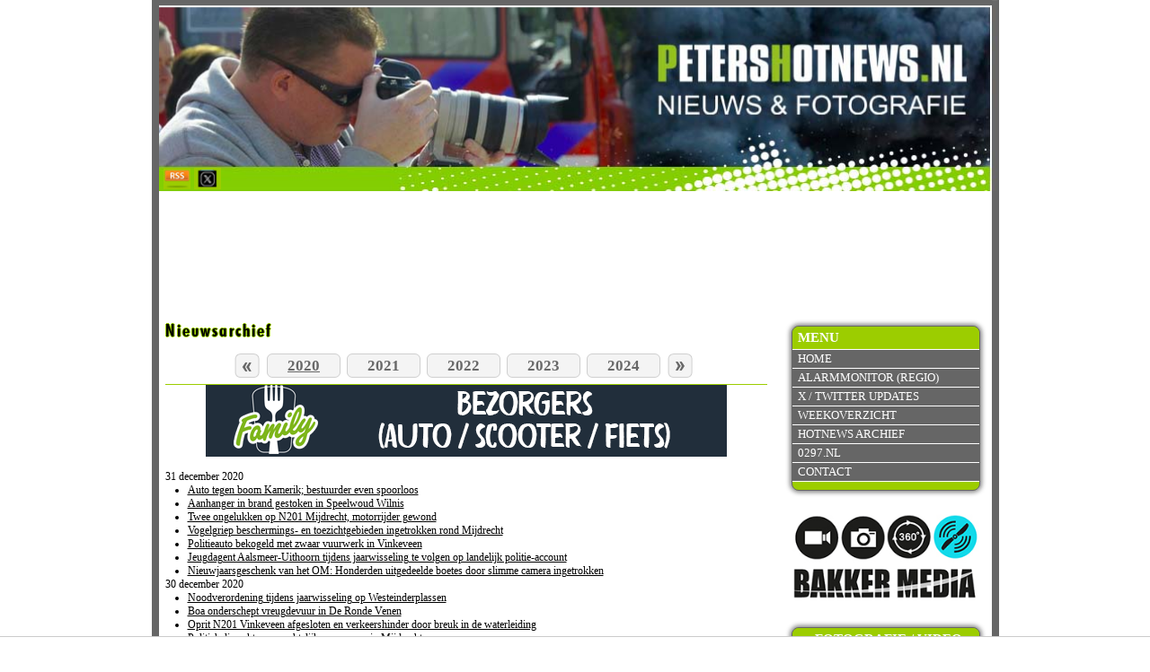

--- FILE ---
content_type: text/html; charset=UTF-8
request_url: https://petershotnews.nl/nieuwsarchief/2020
body_size: 21598
content:
<!DOCTYPE html>
<!--[if lt IE 7]>
<html class="no-js ie ie6 lte9 lte8 lte7" lang="nl"> <![endif]-->
<!--[if IE 7]>
<html class="no-js ie ie7 lte9 lte8 lte7" lang="nl"> <![endif]-->
<!--[if IE 8]>
<html class="no-js ie ie8 lte9 lte8" lang="nl"> <![endif]-->
<!--[if IE 9]>
<html class="no-js ie ie9 lte9" lang="nl"> <![endif]-->
<!--[if (gt IE 9)|!(IE)]><!-->
<html class="no-js" lang="nl"> <!--<![endif]-->

<!-- Head -->
<head>
    <meta charset="utf-8"/>
    <title>Alle 466 nieuwsberichten uit 2020 op petershotnews.nl.</title>
    <meta name="viewport" content="width=device-width, initial-scale=1.0, user-scalable=0">

    <meta name="description" content="Peters Hotnews Nieuws Mijdrecht Nieuws Vinkeveen, Nieuws Wilnis Brand ongeluk ongeval vinkeveen waverveen mijdrecht wilnis amstelhoek de hoef Aalsmeer Uithoorn.">
<link rel="canonical" href="http://www.petershotnews.nl/nieuwsarchief"/>
    <link rel="author" href="https://plus.google.com/116078496292637961399"/>
    <link rel="stylesheet" href="/css/style.css?v=2"/>
    <link rel="stylesheet" href="/css/style_responsive.css?v=1"/>
    <link rel="stylesheet" href="/css/print.css" media="print"/>
    <link rel="stylesheet" href="/plugins/fancybox/jquery.fancybox.css"/>
    <link rel="stylesheet" href="/plugins/hamburgers/css/hamburgers.css"/>

    <link rel="shortcut icon" href="/favicon.ico"/>
    <link rel="apple-touch-icon" sizes="144x144" href="/apple-touch-icon-144x144-precomposed.png">
    <link rel="apple-touch-icon" sizes="114x114" href="/apple-touch-icon-114x114-precomposed.png">
    <link rel="apple-touch-icon" sizes="72x72" href="/apple-touch-icon-72x72-precomposed.png">
    <link rel="apple-touch-icon" href="/apple-touch-icon-precomposed.png">

    <script src="/js/vanilla.js"></script>

                <!--[if lte IE 6]>
        <script>window.location = '/browserwarning';</script>
        <![endif]-->
            <script src="/js/modernizr-2.5.3.js"></script>
   
    
    <script async src="https://tags.refinery89.com/v2/petershotnewsnl.js"></script>
    
   <!-- <script type="text/javascript" src="https://ads.vidoomy.com/petershotnews_16315.js" async></script>-->
    
   
<!-- Global site tag (gtag.js) - Google Analytics -->
<script async src="https://www.googletagmanager.com/gtag/js?id=UA-1120002-6"></script>
<script>
  window.dataLayer = window.dataLayer || [];
  function gtag(){dataLayer.push(arguments);}
  gtag('js', new Date());

  gtag('config', 'UA-1120002-6');
</script>

</head>
<!-- /Head -->

<body>
<div class="cf siteContainer">

    <!-- Header -->
<header>
    <a href="/"><img width="927" height="220" src="/images/layout/header/top-petershotnews3.jpg" alt="Peter Bakker Nieuws en Fotografie Bakker Media"/></a>
    <a style="display:block;width:30px;height:19px;position:absolute;left:5px;bottom:0px;" href="http://www.petershotnews.nl/rss/hotnews" class="hide-on-mobile">
        <img width="30" height="19" alt="RSS Feed" src="/images/layout/icons/rss.jpg">
    </a>
    <a style="display:block;width:30px;height:19px;position:absolute;left:39px;bottom:0px;" target="_blank" href="http://www.twitter.com/petershotnews" class="hide-on-mobile">
        <img width="30" height="19" alt="Petershotnews.nl TWITTER" src="/images/layout/icons/x.jpg">
    </a>

</header>
<!-- /Header -->
    <div class="navigation-icon">
    <button class="hamburger hamburger--spring" type="button">
                <span class="hamburger-box">
                    <span class="hamburger-inner"></span>
                </span>
    </button>
</div>
    <nav id="rightMenu">

        <!-- Navigation -->
<div class="navigation">
    <ul class="pageLinks">
        <li class="menuTitle"><h2>Menu</h2></li>
        <li><a href="/">Home</a></li>
        <li><a target="_blank" href="/alarmmonitor">Alarmmonitor (Regio)</a></li>
        <li><a href="https://twitter.com/petershotnews" target="_blank">X / Twitter updates</a></li>
        <li><a href="/weekoverzicht">Weekoverzicht</a></li>
        <li><a href="/nieuwsarchief">Hotnews archief</a></li>
        <!--<li><a href="/publicaties">Publicaties</a></li>
        <li><a href="/links">Links</a></li>-->
        <li><a href="http://www.0297.nl" target="_blank">0297.nl</a></li>

        <li class="lastMenuLi"><a href="/contact">Contact</a></li>
    </ul>
   <center><a href="https://www.bakker-media.nl" target="_blank"><img src="https://www.petershotnews.nl/images/bakker-media.jpg" border="0"></a><br><BR>
  
    <ul class="pageLinks">
        <li class="menuTitle"><h2>Fotografie / video</h2></li>
        <li><a href="/luchtfotografie">Luchtfotografie & video</a></li>
        <li><a href="https://www.bakker-media.nl" target="_blank">Bakker Media</a></li>
        <li class="lastMenuLi"><a href="/google-maps-business-view">360&deg; fotografie & video</a></li>

    </ul>
  
  
</div>
<!-- /Navigation -->
     <div class="onlineVisitors">
            Er zijn <font size=+1><b>249</b></font> bezoekers online        <BR><BR>
 <a  data-width="220" data-height="600" href="https://x.com/petershotnews" target="_blank">X (Twitter) feed voor de laatste meldingen</a>
  </div>
        <p>
                            </p>
        <div>

     
        <p>&nbsp;</p>
        <div class="advertiseMenu">
            <a target="_blank" href="https://0297.nl">
                <img width="200" height="46" alt="0297.nl" src="/images/layout/0297logo.jpg">
            </a>
            <a target="_blank" href="http://www.degroenevenen.nl">
                <img alt="De Groene Venen" src="/images/layout/groenevenen.jpg">
            </a>


            <a target="_blank" href="https://www.stichtinghoogvliegers.nl">
                <img src="/images/layout/stichting-hoogvliegers.jpg" alt="Stichting Hoogvliegers">
            </a>

            <p>
                <center> 

<a href="https://mijdrecht.family.nl/werken-bij#solliciteer" target="_blank">
                <img src="/images/family-mdr.gif" alt="Family Mijdrecht"></a>
               <BR><BR>

<!--
<a href="https://vuurwerk.dehuifkar.com" target="_blank">
                <img src="https://www.petershotnews.nl/plugins/fireworks/images/fallback-2023.gif" alt="Vuurwerkverkoop Mijdrecht, De Huifkar"></a>
               <BR><BR>-->
</div>
					</center>            </p>

        </div>
    </nav>

    <div class="mainContentContainer">
        <div class="contentContainer">
            <div class="middleContainer">
    <div class="middleContentarchief">
        <div id="newsArchive">
            <h1 class="h4Class">Nieuwsarchief</h1>

            <div class="newsArchiveFilter">
                <ul>
                    <li><a data-count="0" class="" href="/nieuwsarchief/2010">2010</a></li>
<li><a data-count="1" class="" href="/nieuwsarchief/2011">2011</a></li>
<li><a data-count="2" class="" href="/nieuwsarchief/2012">2012</a></li>
<li><a data-count="3" class="" href="/nieuwsarchief/2013">2013</a></li>
<li><a data-count="4" class="" href="/nieuwsarchief/2014">2014</a></li>
<li><a data-count="5" class="" href="/nieuwsarchief/2015">2015</a></li>
<li><a data-count="6" class="" href="/nieuwsarchief/2016">2016</a></li>
<li><a data-count="7" class="" href="/nieuwsarchief/2017">2017</a></li>
<li><a data-count="8" class="" href="/nieuwsarchief/2018">2018</a></li>
<li><a data-count="9" class="" href="/nieuwsarchief/2019">2019</a></li>
<li><a data-count="10" class="activeYearFilter" href="/nieuwsarchief/2020">2020</a></li>
<li><a data-count="11" class="" href="/nieuwsarchief/2021">2021</a></li>
<li><a data-count="12" class="" href="/nieuwsarchief/2022">2022</a></li>
<li><a data-count="13" class="" href="/nieuwsarchief/2023">2023</a></li>
<li><a data-count="14" class="" href="/nieuwsarchief/2024">2024</a></li>
<li><a data-count="15" class="" href="/nieuwsarchief/2025">2025</a></li>
<li><a data-count="16" class="" href="/nieuwsarchief/2026">2026</a></li>
                </ul>

                <div class="year-select">
                    <label for="activeYearSelect" class="hide">Kies jaar</label><br/>
                    <div class="select-style">
                        <select class="full-width" id="activeYearSelect" name="activeYearSelect">
                            <option value="">-- kies een jaar --</option>
                            <option data-count="2010" class="" value="/nieuwsarchief/2010">2010</option>
<option data-count="2011" class="" value="/nieuwsarchief/2011">2011</option>
<option data-count="2012" class="" value="/nieuwsarchief/2012">2012</option>
<option data-count="2013" class="" value="/nieuwsarchief/2013">2013</option>
<option data-count="2014" class="" value="/nieuwsarchief/2014">2014</option>
<option data-count="2015" class="" value="/nieuwsarchief/2015">2015</option>
<option data-count="2016" class="" value="/nieuwsarchief/2016">2016</option>
<option data-count="2017" class="" value="/nieuwsarchief/2017">2017</option>
<option data-count="2018" class="" value="/nieuwsarchief/2018">2018</option>
<option data-count="2019" class="" value="/nieuwsarchief/2019">2019</option>
<option data-count="2020" class="" value="/nieuwsarchief/2020">2020</option>
<option data-count="2021" class="" value="/nieuwsarchief/2021">2021</option>
<option data-count="2022" class="" value="/nieuwsarchief/2022">2022</option>
<option data-count="2023" class="" value="/nieuwsarchief/2023">2023</option>
<option data-count="2024" class="" value="/nieuwsarchief/2024">2024</option>
<option data-count="2025" class="" value="/nieuwsarchief/2025">2025</option>
<option data-count="2026" class="" value="/nieuwsarchief/2026">2026</option>
                        </select>
                    </div>
                </div>

            </div>

            <div class="hide-on-mobile">
                <center> 

<a href="https://mijdrecht.family.nl/werken-bij#solliciteer" target="_blank">
                <img src="/images/family-mdr.gif" alt="Family Mijdrecht"></a>
               <BR><BR>

<!--
<a href="https://vuurwerk.dehuifkar.com" target="_blank">
                <img src="https://www.petershotnews.nl/plugins/fireworks/images/fallback-2023.gif" alt="Vuurwerkverkoop Mijdrecht, De Huifkar"></a>
               <BR><BR>-->
</div>
					</center>            </div>

                                <span class="newsArchiveDate">31 december 2020</span>                <ul class="newsArchiveUl">
                    <li><a href="/nieuws/81360/auto-tegen-boom-kamerik-bestuurder-even-spoorloos">Auto tegen boom Kamerik; bestuurder even spoorloos</a></li>
                </ul>
                                <ul class="newsArchiveUl">
                    <li><a href="/nieuws/81359/aanhanger-in-brand-gestoken-in-speelwoud-wilnis">Aanhanger in brand gestoken in Speelwoud Wilnis</a></li>
                </ul>
                                <ul class="newsArchiveUl">
                    <li><a href="/nieuws/81357/twee-ongelukken-op-n201-mijdrecht-motorrijder-gewond">Twee ongelukken op N201 Mijdrecht, motorrijder gewond</a></li>
                </ul>
                                <ul class="newsArchiveUl">
                    <li><a href="/nieuws/81356/vogelgriep-beschermings-en-toezichtgebieden-ingetrokken-rond-mijdrecht">Vogelgriep beschermings- en toezichtgebieden ingetrokken rond Mijdrecht</a></li>
                </ul>
                                <ul class="newsArchiveUl">
                    <li><a href="/nieuws/81355/politieauto-bekogeld-met-zwaar-vuurwerk-in-vinkeveen">Politieauto bekogeld met zwaar vuurwerk in Vinkeveen</a></li>
                </ul>
                                <ul class="newsArchiveUl">
                    <li><a href="/nieuws/81354/jeugdagent-aalsmeer-uithoorn-tijdens-jaarwisseling-te-volgen-op-landelijk-politie-account">Jeugdagent Aalsmeer-Uithoorn tijdens jaarwisseling te volgen op landelijk politie-account</a></li>
                </ul>
                                <ul class="newsArchiveUl">
                    <li><a href="/nieuws/81351/nieuwjaarsgeschenk-van-het-om-honderden-uitgedeelde-boetes-door-slimme-camera-ingetrokken">Nieuwjaarsgeschenk van het OM: Honderden uitgedeelde boetes door slimme camera ingetrokken</a></li>
                </ul>
                                    <span class="newsArchiveDate">30 december 2020</span>                <ul class="newsArchiveUl">
                    <li><a href="/nieuws/81352/noodverordening-tijdens-jaarwisseling-op-westeinderplassen">Noodverordening tijdens jaarwisseling op Westeinderplassen</a></li>
                </ul>
                                <ul class="newsArchiveUl">
                    <li><a href="/nieuws/81350/boa-onderschept-vreugdevuur-in-de-ronde-venen">Boa onderschept vreugdevuur in De Ronde Venen</a></li>
                </ul>
                                <ul class="newsArchiveUl">
                    <li><a href="/nieuws/81349/oprit-n201-vinkeveen-afgesloten-en-verkeershinder-door-breuk-in-de-waterleiding">Oprit N201 Vinkeveen afgesloten en verkeershinder door breuk in de waterleiding</a></li>
                </ul>
                                <ul class="newsArchiveUl">
                    <li><a href="/nieuws/81348/politieheli-zoekt-naar-nachtelijke-zwemmer-in-mijdrecht">Politieheli zoekt naar nachtelijke zwemmer in Mijdrecht</a></li>
                </ul>
                                <ul class="newsArchiveUl">
                    <li><a href="/nieuws/81347/vrouw-rijdt-gehuurde-bakwagen-stuk-onder-viaduct-a2">Vrouw rijdt gehuurde bakwagen stuk onder viaduct A2</a></li>
                </ul>
                                <ul class="newsArchiveUl">
                    <li><a href="/nieuws/81346/brandweer-blust-plastic-inzamelcontainer-in-aalsmeer">Brandweer blust plastic inzamelcontainer in Aalsmeer</a></li>
                </ul>
                                <ul class="newsArchiveUl">
                    <li><a href="/nieuws/81345/automobilist-met-20-000-cash-op-zak-aangehouden-in-abcoude">Automobilist met € 20.000,- cash op zak aangehouden in Abcoude</a></li>
                </ul>
                                    <span class="newsArchiveDate">29 december 2020</span>                <ul class="newsArchiveUl">
                    <li><a href="/nieuws/81344/brandweer-en-traumahelikopter-naar-ongeluk-a2-gestuurd">Brandweer en traumahelikopter naar ongeluk A2 gestuurd</a></li>
                </ul>
                                <ul class="newsArchiveUl">
                    <li><a href="/nieuws/81342/motorrijder-onderuit-door-olie-op-het-wegdek-in-abcoude">Motorrijder onderuit door olie op het wegdek in Abcoude</a></li>
                </ul>
                                <ul class="newsArchiveUl">
                    <li><a href="/nieuws/81341/jaarwisseling-aalsmeer-zonder-feesten-en-vuurwerk">Jaarwisseling Aalsmeer zonder feesten en vuurwerk</a></li>
                </ul>
                                    <span class="newsArchiveDate">28 december 2020</span>                <ul class="newsArchiveUl">
                    <li><a href="/nieuws/81339/politieautos-zitten-scooterrijder-op-de-hielen-tijdens-dollemansrit-in-wilnis">Politieauto's zitten scooterrijder op de hielen tijdens dollemansrit in Wilnis</a></li>
                </ul>
                                <ul class="newsArchiveUl">
                    <li><a href="/nieuws/81336/brandweer-meet-hoge-concentratie-gas-bij-woning-wilnis">Brandweer meet hoge concentratie gas bij woning Wilnis</a></li>
                </ul>
                                <ul class="newsArchiveUl">
                    <li><a href="/nieuws/81334/49-jarige-wilnisser-overleden-na-aanrijding-industrieweg-mijdrecht">49-jarige Wilnisser overleden na aanrijding Industrieweg Mijdrecht</a></li>
                </ul>
                                    <span class="newsArchiveDate">27 december 2020</span>                <ul class="newsArchiveUl">
                    <li><a href="/nieuws/81333/auto-te-water-op-waverveensepad-mijdrecht">Auto te water op Waverveensepad Mijdrecht</a></li>
                </ul>
                                <ul class="newsArchiveUl">
                    <li><a href="/nieuws/81332/politie-doet-meerdere-aanhoudingen-na-vernieling-met-zwaar-vuurwerk-in-breukelen">Politie doet meerdere aanhoudingen na vernieling met zwaar vuurwerk in Breukelen</a></li>
                </ul>
                                <ul class="newsArchiveUl">
                    <li><a href="/nieuws/81331/hond-waarschuwt-buren-bij-inbraak-mijdrecht-verdachten-vluchten-in-jaguar">Hond waarschuwt buren bij inbraak Mijdrecht; verdachten vluchten in Jaguar</a></li>
                </ul>
                                <ul class="newsArchiveUl">
                    <li><a href="/nieuws/81330/opgelost-1175-huishoudens-in-vinkeveen-wilnis-zonder-stroom-door-storing">[OPGELOST] 1175 huishoudens in Vinkeveen & Wilnis zonder stroom door storing</a></li>
                </ul>
                                <ul class="newsArchiveUl">
                    <li><a href="/nieuws/81329/code-geel-winterstorm-raast-over-de-ronde-venen">Code geel: Winterstorm raast over De Ronde Venen</a></li>
                </ul>
                                    <span class="newsArchiveDate">26 december 2020</span>                <ul class="newsArchiveUl">
                    <li><a href="/nieuws/81328/brandweer-verlaat-kerstdiner-voor-schoorsteenbrand-mijdrecht">Brandweer verlaat kerstdiner voor schoorsteenbrand Mijdrecht</a></li>
                </ul>
                                <ul class="newsArchiveUl">
                    <li><a href="/nieuws/81327/hulpdiensten-zoeken-massaal-naar-overvallers-in-amsterdam-rijnkanaal-bij-breukelen">Hulpdiensten zoeken massaal naar overvallers in Amsterdam Rijnkanaal bij Breukelen</a></li>
                </ul>
                                    <span class="newsArchiveDate">25 december 2020</span>                <ul class="newsArchiveUl">
                    <li><a href="/nieuws/81326/terugblik-precies-vier-jaar-geleden-werd-mijdrecht-opgeschrikt-door-een-enorme-explosie">[TERUGBLIK] Precies vier jaar geleden werd Mijdrecht opgeschrikt door een enorme explosie</a></li>
                </ul>
                                    <span class="newsArchiveDate">24 december 2020</span>                <ul class="newsArchiveUl">
                    <li><a href="/nieuws/81325/zes-lijnbussen-vast-door-ongeluk-op-kerklaan-vinkeveen">Zes lijnbussen vast door ongeluk op Kerklaan Vinkeveen</a></li>
                </ul>
                                <ul class="newsArchiveUl">
                    <li><a href="/nieuws/81324/fietser-gereanimeerd-bij-ongeluk-industrieweg-mijdrecht">Fietser gereanimeerd bij ongeluk Industrieweg Mijdrecht</a></li>
                </ul>
                                    <span class="newsArchiveDate">23 december 2020</span>                <ul class="newsArchiveUl">
                    <li><a href="/nieuws/81318/voorkom-een-boete-lever-je-vuurwerk-in">Voorkom een boete, lever je vuurwerk in</a></li>
                </ul>
                                <ul class="newsArchiveUl">
                    <li><a href="/nieuws/81316/automobilisten-onterecht-beboet-door-slimme-camera-amstelhoek">Automobilisten onterecht beboet door slimme camera Amstelhoek</a></li>
                </ul>
                                    <span class="newsArchiveDate">22 december 2020</span>                <ul class="newsArchiveUl">
                    <li><a href="/nieuws/81315/schokkend-vrouw-met-haast-laat-hond-uur-lang-vastzitten-op-bumper-van-haar-auto-na-aanrijding">Schokkend: vrouw ‘met haast’ laat hond uur lang vastzitten op bumper van haar auto na aanrijding</a></li>
                </ul>
                                    <span class="newsArchiveDate">21 december 2020</span>                <ul class="newsArchiveUl">
                    <li><a href="/nieuws/81306/stratenmakers-helpen-man-uit-te-water-geraakte-auto-mijdrecht">Stratenmakers helpen man uit te water geraakte auto Mijdrecht</a></li>
                </ul>
                                <ul class="newsArchiveUl">
                    <li><a href="/nieuws/81304/opgelost-honderden-huishoudens-zonder-water-door-problemen-met-waterdruk-vinkeveen">[OPGELOST] Honderden huishoudens zonder water door problemen met waterdruk Vinkeveen</a></li>
                </ul>
                                <ul class="newsArchiveUl">
                    <li><a href="/nieuws/81300/beschonken-automobilist-rijdt-brug-in-drieen-vinkeveen">Beschonken automobilist rijdt brug in drieën Vinkeveen</a></li>
                </ul>
                                    <span class="newsArchiveDate">20 december 2020</span>                <ul class="newsArchiveUl">
                    <li><a href="/nieuws/81298/spectaculaire-politie-achtervolging-langs-abcoude-en-vinkeveen-eindigt-bijna-in-belgie">Spectaculaire politie-achtervolging langs Abcoude en Vinkeveen eindigt bijna in België</a></li>
                </ul>
                                    <span class="newsArchiveDate">18 december 2020</span>                <ul class="newsArchiveUl">
                    <li><a href="/nieuws/81295/papiercontainer-vat-vlam-in-wilnis">Papiercontainer vat vlam in Wilnis</a></li>
                </ul>
                                <ul class="newsArchiveUl">
                    <li><a href="/nieuws/81294/autodieven-actief-in-mijdrecht">Autodieven actief in Mijdrecht</a></li>
                </ul>
                                    <span class="newsArchiveDate">15 december 2020</span>                <ul class="newsArchiveUl">
                    <li><a href="/nieuws/81280/opsporing-verzocht-aanslagen-met-explosieven-op-drie-poolse-supermarkten">Opsporing Verzocht: Aanslagen met explosieven op drie Poolse supermarkten</a></li>
                </ul>
                                <ul class="newsArchiveUl">
                    <li><a href="/nieuws/81274/brandstichting-biedronka-aalsmeer-bij-opsporing-verzocht">Brandstichting Biedronka Aalsmeer bij Opsporing Verzocht</a></li>
                </ul>
                                    <span class="newsArchiveDate">14 december 2020</span>                <ul class="newsArchiveUl">
                    <li><a href="/nieuws/81272/n201-tussen-loenen-en-vinkeveen-dicht-vanwege-ongeluk">N201 tussen Loenen en Vinkeveen dicht vanwege ongeluk</a></li>
                </ul>
                                    <span class="newsArchiveDate">13 december 2020</span>                <ul class="newsArchiveUl">
                    <li><a href="/nieuws/81262/ajacied-promes-gearresteerd-op-verdenking-van-betrokkenheid-bij-steekpartij-abcoude">‘Ajacied Promes gearresteerd op verdenking van betrokkenheid bij steekpartij Abcoude’</a></li>
                </ul>
                                <ul class="newsArchiveUl">
                    <li><a href="/nieuws/81261/slavenmars-trekt-door-uithoorn-in-protest-tegen-de-coronaregels">‘Slavenmars’ trekt door Uithoorn, in protest tegen de coronaregels</a></li>
                </ul>
                                <ul class="newsArchiveUl">
                    <li><a href="/nieuws/81260/politie-beeindigt-coronafeestjes-in-aalsmeer-en-uithoorn">Politie beëindigt coronafeestjes in Aalsmeer en Uithoorn</a></li>
                </ul>
                                    <span class="newsArchiveDate">12 december 2020</span>                <ul class="newsArchiveUl">
                    <li><a href="/nieuws/81258/autos-opengebroken-in-nieuwbouwwijk-vinkeveld-vinkeveen">Auto's opengebroken in nieuwbouwwijk Vinkeveld Vinkeveen</a></li>
                </ul>
                                <ul class="newsArchiveUl">
                    <li><a href="/nieuws/81257/beginnende-bestuurders-kruipen-met-te-veel-alcohol-op-achter-het-stuur">Beginnende bestuurders kruipen met te veel alcohol op achter het stuur</a></li>
                </ul>
                                    <span class="newsArchiveDate">11 december 2020</span>                <ul class="newsArchiveUl">
                    <li><a href="/nieuws/81254/vleermuizen-zitten-brandweer-wilnis-in-de-weg">Vleermuizen zitten brandweer Wilnis in de weg</a></li>
                </ul>
                                <ul class="newsArchiveUl">
                    <li><a href="/nieuws/81252/burgemeester-sluit-supermarkt-biedronka-na-explosie">Burgemeester sluit supermarkt Biedronka na explosie</a></li>
                </ul>
                                    <span class="newsArchiveDate">10 december 2020</span>                <ul class="newsArchiveUl">
                    <li><a href="/nieuws/81250/ongeluk-naast-tankstation-mijdrechtse-dwarsweg-wilnis">Ongeluk naast tankstation Mijdrechtse Dwarsweg Wilnis</a></li>
                </ul>
                                <ul class="newsArchiveUl">
                    <li><a href="/nieuws/81245/wijken-in-mijdrecht-zonder-straatverlichting">Wijken in Mijdrecht zonder straatverlichting</a></li>
                </ul>
                                <ul class="newsArchiveUl">
                    <li><a href="/nieuws/81244/kluisjescontrole-bij-middelbare-scholen-in-de-ronde-venen-en-stichtse-vecht">Kluisjescontrole bij middelbare scholen in De Ronde Venen en Stichtse Vecht</a></li>
                </ul>
                                <ul class="newsArchiveUl">
                    <li><a href="/nieuws/81242/inbraak-bij-vlogger-monica-geuze-in-vinkeveen">Inbraak bij vlogger Monica Geuze in Vinkeveen</a></li>
                </ul>
                                <ul class="newsArchiveUl">
                    <li><a href="/nieuws/81238/gladheid-zorgt-voor-ongeluk-op-a2-vinkeveen">Gladheid zorgt voor ongeluk op A2 Vinkeveen</a></li>
                </ul>
                                    <span class="newsArchiveDate">08 december 2020</span>                <ul class="newsArchiveUl">
                    <li><a href="/nieuws/81234/geweldincident-in-dorpsstraat-aalsmeer">Geweldincident in Dorpsstraat Aalsmeer</a></li>
                </ul>
                                <ul class="newsArchiveUl">
                    <li><a href="/nieuws/81227/politie-ontmantelt-drugstruck-in-kockengen">Politie ontmantelt drugstruck in Kockengen</a></li>
                </ul>
                                <ul class="newsArchiveUl">
                    <li><a href="/nieuws/81223/getuigen-gezocht-na-ontploffing-ophelialaan-aalsmeer">Getuigen gezocht na ontploffing Ophelialaan Aalsmeer</a></li>
                </ul>
                                <ul class="newsArchiveUl">
                    <li><a href="/nieuws/81221/explosie-en-grote-brand-in-poolse-supermarkt-aalsmeer">Explosie en grote brand in Poolse supermarkt Aalsmeer</a></li>
                </ul>
                                    <span class="newsArchiveDate">07 december 2020</span>                <ul class="newsArchiveUl">
                    <li><a href="/nieuws/81219/politie-stuit-op-mogelijke-drugsvrachtwagen-in-kockengen">Politie stuit op mogelijke drugsvrachtwagen in Kockengen</a></li>
                </ul>
                                    <span class="newsArchiveDate">05 december 2020</span>                <ul class="newsArchiveUl">
                    <li><a href="/nieuws/81208/nieuwe-flitscamera-op-n201-beboet-appende-automobilisten">Nieuwe flitscamera op N201 beboet appende automobilisten</a></li>
                </ul>
                                <ul class="newsArchiveUl">
                    <li><a href="/nieuws/81207/gewonde-bij-ongeluk-a2-abcoude">Gewonde bij ongeluk A2 Abcoude</a></li>
                </ul>
                                    <span class="newsArchiveDate">03 december 2020</span>                <ul class="newsArchiveUl">
                    <li><a href="/nieuws/81199/bekeuringen-bij-fietsverlichtingscontrole-in-mijdrecht">Bekeuringen bij fietsverlichtingscontrole in Mijdrecht</a></li>
                </ul>
                                    <span class="newsArchiveDate">02 december 2020</span>                <ul class="newsArchiveUl">
                    <li><a href="/nieuws/81198/gewonde-bij-ongeluk-n201-mijdrecht">Gewonde bij ongeluk N201 Mijdrecht</a></li>
                </ul>
                                    <span class="newsArchiveDate">01 december 2020</span>                <ul class="newsArchiveUl">
                    <li><a href="/nieuws/81189/verkeerslichten-in-storing-na-crash-op-n201">Verkeerslichten in storing na crash op N201</a></li>
                </ul>
                                <ul class="newsArchiveUl">
                    <li><a href="/nieuws/81184/drugsdealer-vlucht-bij-controle-uithoorn-maar-meldt-zich-op-politiebureau">Drugsdealer vlucht bij controle Uithoorn, maar meldt zich op politiebureau</a></li>
                </ul>
                                    <span class="newsArchiveDate">30 november 2020</span>                <ul class="newsArchiveUl">
                    <li><a href="/nieuws/81180/bewoners-houden-verdachte-aan-na-woninginbraak-aalsmeer">Bewoners houden verdachte aan na woninginbraak Aalsmeer</a></li>
                </ul>
                                    <span class="newsArchiveDate">29 november 2020</span>                <ul class="newsArchiveUl">
                    <li><a href="/nieuws/81177/paard-en-wagen-te-water-in-mijdrecht">Paard en wagen te water in Mijdrecht</a></li>
                </ul>
                                    <span class="newsArchiveDate">28 november 2020</span>                <ul class="newsArchiveUl">
                    <li><a href="/nieuws/81174/vogelgriep-vastgesteld-bij-pluimveelocatie-in-mijdrecht">Vogelgriep vastgesteld bij pluimveelocatie in Mijdrecht</a></li>
                </ul>
                                <ul class="newsArchiveUl">
                    <li><a href="/nieuws/81173/auto-in-de-kreukels-bij-kop-staartbotsing-n201">Auto in de kreukels bij kop-staartbotsing N201</a></li>
                </ul>
                                <ul class="newsArchiveUl">
                    <li><a href="/nieuws/81172/abcoude-geteisterd-door-inbraken">Abcoude geteisterd door inbraken</a></li>
                </ul>
                                <ul class="newsArchiveUl">
                    <li><a href="/nieuws/81170/bewoners-blussen-dakbrand-met-tuinslang-in-mijdrecht">Bewoners blussen dakbrand met tuinslang in Mijdrecht</a></li>
                </ul>
                                    <span class="newsArchiveDate">26 november 2020</span>                <ul class="newsArchiveUl">
                    <li><a href="/nieuws/81166/gedemonteerde-porsche-zorgt-voor-penetrante-lucht-in-appartementscomplex-mijdrecht">Gedemonteerde Porsche zorgt voor penetrante lucht in appartementscomplex Mijdrecht</a></li>
                </ul>
                                <ul class="newsArchiveUl">
                    <li><a href="/nieuws/81165/wildplassende-automobilist-beroofd-van-auto">Wildplassende automobilist beroofd van auto</a></li>
                </ul>
                                    <span class="newsArchiveDate">25 november 2020</span>                <ul class="newsArchiveUl">
                    <li><a href="/nieuws/81159/politie-rijdt-vanmiddag-op-klachten-van-inwoners-en-bedrijven-aalsmeer">Politie rijdt vanmiddag op klachten van inwoners en bedrijven Aalsmeer</a></li>
                </ul>
                                    <span class="newsArchiveDate">23 november 2020</span>                <ul class="newsArchiveUl">
                    <li><a href="/nieuws/81153/katalysator-van-dierenambulance-gestolen">Katalysator van dierenambulance gestolen</a></li>
                </ul>
                                <ul class="newsArchiveUl">
                    <li><a href="/nieuws/81152/fietser-overleden-na-verkeersongeluk-uithoorn">Fietser overleden na verkeersongeluk Uithoorn</a></li>
                </ul>
                                <ul class="newsArchiveUl">
                    <li><a href="/nieuws/81147/kraan-ramt-balkon-in-uithoorn">Kraan ramt balkon in Uithoorn</a></li>
                </ul>
                                    <span class="newsArchiveDate">22 november 2020</span>                <ul class="newsArchiveUl">
                    <li><a href="/nieuws/81139/duizend-huishoudens-zonder-stroom-in-vinkeveen">Duizend huishoudens zonder stroom in Vinkeveen</a></li>
                </ul>
                                    <span class="newsArchiveDate">21 november 2020</span>                <ul class="newsArchiveUl">
                    <li><a href="/nieuws/81138/duizenden-euros-schade-door-vandalisme-bij-sportvereniging-de-hoef">Duizenden euro's schade door vandalisme bij sportvereniging De Hoef</a></li>
                </ul>
                                    <span class="newsArchiveDate">20 november 2020</span>                <ul class="newsArchiveUl">
                    <li><a href="/nieuws/81133/winkeldief-steelt-onder-druk-van-vriendengroep-en-is-aangehouden">Winkeldief steelt onder druk van vriendengroep en is aangehouden</a></li>
                </ul>
                                <ul class="newsArchiveUl">
                    <li><a href="/nieuws/81132/meisje-overreden-door-vrachtwagen-abcoude-eist-herinrichting-kruispunt">Meisje overreden door vrachtwagen, Abcoude eist herinrichting kruispunt</a></li>
                </ul>
                                <ul class="newsArchiveUl">
                    <li><a href="/nieuws/81126/getuigen-straatroof-uithoorn-gezocht">Getuigen straatroof Uithoorn gezocht</a></li>
                </ul>
                                    <span class="newsArchiveDate">18 november 2020</span>                <ul class="newsArchiveUl">
                    <li><a href="/nieuws/81121/hulpdiensten-naar-auto-te-water-langs-de-a2-bij-baambrugge">Hulpdiensten naar auto te water langs de A2 bij Baambrugge</a></li>
                </ul>
                                <ul class="newsArchiveUl">
                    <li><a href="/nieuws/81120/fietser-gewond-bij-ongeluk-uithoorn">Fietser gewond bij ongeluk Uithoorn</a></li>
                </ul>
                                <ul class="newsArchiveUl">
                    <li><a href="/nieuws/81117/traumahelikopter-brandweer-en-ambulances-naar-hofland-in-mijdrecht">Traumahelikopter, brandweer en ambulances naar Hofland in Mijdrecht</a></li>
                </ul>
                                    <span class="newsArchiveDate">15 november 2020</span>                <ul class="newsArchiveUl">
                    <li><a href="/nieuws/81103/ruim-duizend-huishoudens-zonder-stroom-in-mijdrecht">Ruim duizend huishoudens zonder stroom in Mijdrecht</a></li>
                </ul>
                                <ul class="newsArchiveUl">
                    <li><a href="/nieuws/81100/bekende-politievlogger-in-aalsmeer-uithoorn">Bekende politievlogger in Aalsmeer - Uithoorn</a></li>
                </ul>
                                    <span class="newsArchiveDate">14 november 2020</span>                <ul class="newsArchiveUl">
                    <li><a href="/nieuws/81099/oude-man-ligt-minuten-lang-in-boerensloot-baambrugge">Oude man ligt minuten lang in boerensloot Baambrugge</a></li>
                </ul>
                                    <span class="newsArchiveDate">13 november 2020</span>                <ul class="newsArchiveUl">
                    <li><a href="/nieuws/81095/aanhoudingen-in-onderzoek-naar-autobranden-en-handel-in-verdovende-middelen">Aanhoudingen in onderzoek naar autobranden en handel in verdovende middelen</a></li>
                </ul>
                                <ul class="newsArchiveUl">
                    <li><a href="/nieuws/81092/dierenambulance-waarschuwt-voor-oprukkende-vogelgriep-ganzen-vallen-dood-uit-de-lucht">Dierenambulance waarschuwt voor oprukkende vogelgriep: 'Ganzen vallen dood uit de lucht'</a></li>
                </ul>
                                    <span class="newsArchiveDate">12 november 2020</span>                <ul class="newsArchiveUl">
                    <li><a href="/nieuws/81091/gewonde-bij-ongeluk-tegen-beveiligingscamera-mijdrecht">Gewonde bij ongeluk tegen beveiligingscamera  Mijdrecht</a></li>
                </ul>
                                <ul class="newsArchiveUl">
                    <li><a href="/nieuws/81089/auto-te-water-in-de-waver">Auto te water in De Waver</a></li>
                </ul>
                                    <span class="newsArchiveDate">11 november 2020</span>                <ul class="newsArchiveUl">
                    <li><a href="/nieuws/81083/aanhouding-bij-verkeerscontrole-wilnis">Aanhouding bij verkeerscontrole Wilnis</a></li>
                </ul>
                                    <span class="newsArchiveDate">09 november 2020</span>                <ul class="newsArchiveUl">
                    <li><a href="/nieuws/81069/kleine-aanrijding-n201-legmeerdijk-aalsmeer">Kleine aanrijding N201 / Legmeerdijk Aalsmeer</a></li>
                </ul>
                                    <span class="newsArchiveDate">08 november 2020</span>                <ul class="newsArchiveUl">
                    <li><a href="/nieuws/81068/auto-tegen-woning-kudelstaart-brandweer-in-actie">Auto tegen woning Kudelstaart; brandweer in actie</a></li>
                </ul>
                                    <span class="newsArchiveDate">07 november 2020</span>                <ul class="newsArchiveUl">
                    <li><a href="/nieuws/81067/file-door-ongeluk-met-motorrijder-op-de-n201-bij-vinkeveen">File door ongeluk met motorrijder op de N201 bij Vinkeveen</a></li>
                </ul>
                                <ul class="newsArchiveUl">
                    <li><a href="/nieuws/81066/vijf-rijbewijzen-ingevorderd-bij-wegwerkzaamheden-vinkeveen">Vijf rijbewijzen ingevorderd bij wegwerkzaamheden Vinkeveen</a></li>
                </ul>
                                <ul class="newsArchiveUl">
                    <li><a href="/nieuws/81065/man-rijdt-twee-voetgangers-aan-in-aalsmeer">Man rijdt twee voetgangers aan in Aalsmeer</a></li>
                </ul>
                                    <span class="newsArchiveDate">05 november 2020</span>                <ul class="newsArchiveUl">
                    <li><a href="/nieuws/81061/veel-belangstelling-voor-mobiele-coronatestlocatie-mijdrecht-testen-dichterbij-mensen-brengen">Veel belangstelling voor mobiele coronatestlocatie Mijdrecht: 'Testen dichterbij mensen brengen'</a></li>
                </ul>
                                <ul class="newsArchiveUl">
                    <li><a href="/nieuws/81057/afsluiting-n201-door-onderhoud-aan-amstelaquaduct-en-waterwolftunnel">Afsluiting N201 door onderhoud aan Amstelaquaduct en Waterwolftunnel</a></li>
                </ul>
                                    <span class="newsArchiveDate">04 november 2020</span>                <ul class="newsArchiveUl">
                    <li><a href="/nieuws/81058/bestelbus-leidde-naar-drugspand-vinkeveen-hoofdverdachte-nog-voortvluchtig">Bestelbus leidde naar drugspand Vinkeveen; hoofdverdachte nog voortvluchtig</a></li>
                </ul>
                                <ul class="newsArchiveUl">
                    <li><a href="/nieuws/81055/politie-onderzoek-in-vinkeveen-vanwege-moord-op-albanese-politicus">Politie-onderzoek in Vinkeveen vanwege moord op Albanese politicus</a></li>
                </ul>
                                <ul class="newsArchiveUl">
                    <li><a href="/nieuws/81053/vrachtwagen-in-brand-op-a2-tussen-breukelen-en-vinkeveen">Vrachtwagen in brand op A2 tussen Breukelen en Vinkeveen</a></li>
                </ul>
                                    <span class="newsArchiveDate">03 november 2020</span>                <ul class="newsArchiveUl">
                    <li><a href="/nieuws/81051/woonwagenbewoners-demonstreren-voor-gemeentehuis-in-mijdrecht-discriminatie">Woonwagenbewoners demonstreren voor gemeentehuis in Mijdrecht: ‘Discriminatie’</a></li>
                </ul>
                                <ul class="newsArchiveUl">
                    <li><a href="/nieuws/81045/auto-te-water-en-gewonde-bij-ongeluk-op-kruispunt-waverveen">Auto te water en gewonde bij ongeluk op kruispunt Waverveen</a></li>
                </ul>
                                <ul class="newsArchiveUl">
                    <li><a href="/nieuws/81043/auto-in-brand-na-eenzijdig-ongeluk-op-de-n201-bij-aalsmeer-bestuurder-zwaargewond">Auto in brand na eenzijdig ongeluk op de N201 bij Aalsmeer; bestuurder zwaargewond</a></li>
                </ul>
                                <ul class="newsArchiveUl">
                    <li><a href="/nieuws/81042/brandweerwagens-verzakt-onderweg-naar-melding-van-woningbrand-de-kwakel">Brandweerwagens verzakt onderweg naar melding van woningbrand De Kwakel</a></li>
                </ul>
                                    <span class="newsArchiveDate">02 november 2020</span>                <ul class="newsArchiveUl">
                    <li><a href="/nieuws/81040/ggd-opent-testplek-voor-corona-in-de-ronde-venen">GGD opent testplek voor corona in De Ronde Venen</a></li>
                </ul>
                                <ul class="newsArchiveUl">
                    <li><a href="/nieuws/81035/basisschool-kockengen-ontruimd-vanwege-rook-uit-het-dak">Basisschool Kockengen ontruimd vanwege 'rook' uit het dak</a></li>
                </ul>
                                <ul class="newsArchiveUl">
                    <li><a href="/nieuws/81034/duikers-politie-in-actie-bij-moordonderzoek-politicus-festim-lato-in-loenen-a-d-vecht">Duikers politie in actie bij moordonderzoek politicus Festim Lato in Loenen a/d Vecht</a></li>
                </ul>
                                <ul class="newsArchiveUl">
                    <li><a href="/nieuws/81031/let-op-trajectcontrole-n201-vandaag-gestart">Let op! Trajectcontrole N201 vandaag gestart</a></li>
                </ul>
                                    <span class="newsArchiveDate">01 november 2020</span>                <ul class="newsArchiveUl">
                    <li><a href="/nieuws/81030/update-vijf-dure-wagens-duizenden-euro-cash-en-230-kilo-coke-aangetroffen-in-kassencomplex-vinkeveen">Update: Vijf dure wagens, duizenden euro cash en 230 kilo coke aangetroffen in kassencomplex Vinkeveen</a></li>
                </ul>
                                <ul class="newsArchiveUl">
                    <li><a href="/nieuws/81029/alweer-een-ongeluk-op-de-n201-bij-shell-mijdrecht">Alweer een ongeluk op de N201 bij Shell Mijdrecht</a></li>
                </ul>
                                    <span class="newsArchiveDate">31 oktober 2020</span>                <ul class="newsArchiveUl">
                    <li><a href="/nieuws/81028/paardentrailer-ramt-hoogtebegrenzer-uithoorn">Paardentrailer ramt hoogtebegrenzer Uithoorn</a></li>
                </ul>
                                    <span class="newsArchiveDate">30 oktober 2020</span>                <ul class="newsArchiveUl">
                    <li><a href="/nieuws/81024/230-kilo-coke-aangetroffen-in-vinkeveen-politie-houdt-vier-verdachten-aan">230 kilo coke aangetroffen in Vinkeveen; politie houdt vier verdachten aan</a></li>
                </ul>
                                <ul class="newsArchiveUl">
                    <li><a href="/nieuws/81023/gewapende-agenten-beveiligen-bedrijfspand-vinkeveen">Gewapende agenten beveiligen bedrijfspand Vinkeveen</a></li>
                </ul>
                                <ul class="newsArchiveUl">
                    <li><a href="/nieuws/81022/inbraak-in-kledingwinkel-mijdrecht">Inbraak in kledingwinkel Mijdrecht</a></li>
                </ul>
                                    <span class="newsArchiveDate">28 oktober 2020</span>                <ul class="newsArchiveUl">
                    <li><a href="/nieuws/81019/auto-ramt-lantaarnpaal-na-wegversmalling-vinkeveen">Auto ramt lantaarnpaal na wegversmalling Vinkeveen</a></li>
                </ul>
                                <ul class="newsArchiveUl">
                    <li><a href="/nieuws/81018/aanhouding-voor-vuurwerkoverlast-mijdrecht">Aanhouding voor vuurwerkoverlast Mijdrecht</a></li>
                </ul>
                                <ul class="newsArchiveUl">
                    <li><a href="/nieuws/81010/brandweer-naar-afvalbrand-amstelhoek">Brandweer naar afvalbrand Amstelhoek</a></li>
                </ul>
                                <ul class="newsArchiveUl">
                    <li><a href="/nieuws/81005/covid-sneltestlocatie-in-mijdrecht-geopend">Covid Sneltestlocatie in Mijdrecht geopend</a></li>
                </ul>
                                    <span class="newsArchiveDate">27 oktober 2020</span>                <ul class="newsArchiveUl">
                    <li><a href="/nieuws/81004/politie-naar-man-met-geweer-langs-de-a2">Politie naar man met geweer langs de A2</a></li>
                </ul>
                                    <span class="newsArchiveDate">26 oktober 2020</span>                <ul class="newsArchiveUl">
                    <li><a href="/nieuws/80997/trajectcontrole-op-n201-uithoorn-nu-echt-van-start">Trajectcontrole op N201 Uithoorn nu echt van start</a></li>
                </ul>
                                <ul class="newsArchiveUl">
                    <li><a href="/nieuws/80996/coronavirus-uitgebroken-in-zorgcentrum-aalsmeer-deuren-gesloten">Coronavirus uitgebroken in zorgcentrum Aalsmeer; deuren gesloten</a></li>
                </ul>
                                <ul class="newsArchiveUl">
                    <li><a href="/nieuws/80991/n201-bij-aalsmeer-dicht-vanwege-ongeluk">N201 bij Aalsmeer dicht vanwege ongeluk</a></li>
                </ul>
                                <ul class="newsArchiveUl">
                    <li><a href="/nieuws/80989/duizenden-huishoudens-zonder-water-in-de-ronde-venen">Duizenden huishoudens zonder water in De Ronde Venen</a></li>
                </ul>
                                    <span class="newsArchiveDate">23 oktober 2020</span>                <ul class="newsArchiveUl">
                    <li><a href="/nieuws/80985/illegaal-vuurwerk-aangetroffen-na-korte-achtervolging-in-wilnis">Illegaal vuurwerk aangetroffen na korte achtervolging in Wilnis</a></li>
                </ul>
                                    <span class="newsArchiveDate">22 oktober 2020</span>                <ul class="newsArchiveUl">
                    <li><a href="/nieuws/80983/mijdrecht-heeft-escaperoom-op-avontuur-in-de-ruimte-of-middeleeuwen">Mijdrecht heeft escaperoom: op avontuur in de ruimte of middeleeuwen</a></li>
                </ul>
                                    <span class="newsArchiveDate">20 oktober 2020</span>                <ul class="newsArchiveUl">
                    <li><a href="/nieuws/80977/auto-in-vlammen-langs-de-a2-bij-baambrugge">Auto in vlammen langs de A2 bij Baambrugge</a></li>
                </ul>
                                    <span class="newsArchiveDate">16 oktober 2020</span>                <ul class="newsArchiveUl">
                    <li><a href="/nieuws/80969/politie-breekt-zeecontainers-wilnis-open-in-onderzoek-naar-illegaal-vuurwerk-en-houdt-verdachte-aan">Politie breekt zeecontainers Wilnis open in onderzoek naar illegaal vuurwerk en houdt verdachte aan</a></li>
                </ul>
                                <ul class="newsArchiveUl">
                    <li><a href="/nieuws/80946/mysterieus-politie-onderzoek-in-baambrugge">Mysterieus politie onderzoek in Baambrugge</a></li>
                </ul>
                                    <span class="newsArchiveDate">15 oktober 2020</span>                <ul class="newsArchiveUl">
                    <li><a href="/nieuws/80965/gewonde-bij-woningbrand-loenersloot">Gewonde bij woningbrand Loenersloot</a></li>
                </ul>
                                <ul class="newsArchiveUl">
                    <li><a href="/nieuws/80959/bewoners-en-eigenaar-passage-mijdrecht-zijn-overlast-van-hangjongeren-zat">Bewoners en eigenaar Passage Mijdrecht zijn overlast van hangjongeren zat</a></li>
                </ul>
                                    <span class="newsArchiveDate">13 oktober 2020</span>                <ul class="newsArchiveUl">
                    <li><a href="/nieuws/80953/de-meest-actieve-flitspaal-van-utrecht-staat-opnieuw-langs-de-n201-in-vreeland">De meest actieve flitspaal van Utrecht staat opnieuw langs de N201 in Vreeland</a></li>
                </ul>
                                    <span class="newsArchiveDate">07 oktober 2020</span>                <ul class="newsArchiveUl">
                    <li><a href="/nieuws/80925/politie-vindt-illegaal-vuurwerk-bij-huiszoeking-wilnis">Politie vindt illegaal vuurwerk bij huiszoeking Wilnis</a></li>
                </ul>
                                    <span class="newsArchiveDate">06 oktober 2020</span>                <ul class="newsArchiveUl">
                    <li><a href="/nieuws/80914/extra-aanpassingen-rondom-viaduct-hornweg">Extra aanpassingen rondom viaduct Hornweg</a></li>
                </ul>
                                <ul class="newsArchiveUl">
                    <li><a href="/nieuws/80913/politie-naar-ruzie-op-middelbare-school-vinkeveen">Politie naar ruzie op middelbare school Vinkeveen</a></li>
                </ul>
                                    <span class="newsArchiveDate">03 oktober 2020</span>                <ul class="newsArchiveUl">
                    <li><a href="/nieuws/80891/getuigen-gezocht-van-nachtelijke-botsing-vinkeveen">Getuigen gezocht van nachtelijke botsing Vinkeveen</a></li>
                </ul>
                                    <span class="newsArchiveDate">28 september 2020</span>                <ul class="newsArchiveUl">
                    <li><a href="/nieuws/80864/basisschool-mijdrecht-dicht-vanwege-coronabesmettingen">Basisschool Mijdrecht dicht vanwege coronabesmettingen</a></li>
                </ul>
                                <ul class="newsArchiveUl">
                    <li><a href="/nieuws/80863/gewonde-bij-ongeluk-op-n201-bij-shell-mijdrecht">Gewonde bij ongeluk op N201 bij Shell Mijdrecht</a></li>
                </ul>
                                <ul class="newsArchiveUl">
                    <li><a href="/nieuws/80862/vrouw-opgelicht-door-babbeltruc-in-vinkeveen">Vrouw opgelicht door babbeltruc in Vinkeveen</a></li>
                </ul>
                                    <span class="newsArchiveDate">27 september 2020</span>                <ul class="newsArchiveUl">
                    <li><a href="/nieuws/80855/verkeersruzie-mijdrecht-loopt-uit-de-hand-bestuurder-slaat-met-metalen-staaf">Verkeersruzie Mijdrecht loopt uit de hand; bestuurder slaat met metalen staaf</a></li>
                </ul>
                                    <span class="newsArchiveDate">26 september 2020</span>                <ul class="newsArchiveUl">
                    <li><a href="/nieuws/80853/wielrenner-zwaargewond-in-het-gein-politie-doet-onderzoek">Wielrenner zwaargewond in Het Gein; politie doet onderzoek</a></li>
                </ul>
                                    <span class="newsArchiveDate">23 september 2020</span>                <ul class="newsArchiveUl">
                    <li><a href="/nieuws/80846/stroomstoring-in-vinkeveen">Stroomstoring in Vinkeveen</a></li>
                </ul>
                                <ul class="newsArchiveUl">
                    <li><a href="/nieuws/80845/man-onwel-na-tandartsbezoek-auto-ramt-boom-en-geparkeerde-auto">Man onwel na tandartsbezoek, auto ramt boom en geparkeerde auto</a></li>
                </ul>
                                <ul class="newsArchiveUl">
                    <li><a href="/nieuws/80844/stroomstoring-in-abcoude-855-huishoudens-zaten-tijdelijk-zonder-stroom">Stroomstoring in Abcoude, 855 huishoudens zaten tijdelijk zonder stroom</a></li>
                </ul>
                                    <span class="newsArchiveDate">22 september 2020</span>                <ul class="newsArchiveUl">
                    <li><a href="/nieuws/80840/brandweer-rukt-massaal-uit-voor-brand-in-de-kwakel">Brandweer rukt massaal uit voor brand in De Kwakel</a></li>
                </ul>
                                    <span class="newsArchiveDate">20 september 2020</span>                <ul class="newsArchiveUl">
                    <li><a href="/nieuws/80823/busje-uitgebrand-coudenhoveflat-uithoorn-persoon-aangehouden">Busje uitgebrand Coudenhoveflat Uithoorn, persoon aangehouden</a></li>
                </ul>
                                    <span class="newsArchiveDate">18 september 2020</span>                <ul class="newsArchiveUl">
                    <li><a href="/nieuws/80819/ongelukkig-ongeluk-na-ongeluk-n201-vreeland">Ongelukkig ongeluk na ongeluk N201 Vreeland</a></li>
                </ul>
                                <ul class="newsArchiveUl">
                    <li><a href="/nieuws/80818/ook-coronabesmetting-bij-leerlingen-veenlanden-college">Ook coronabesmetting bij leerlingen VeenLanden College</a></li>
                </ul>
                                    <span class="newsArchiveDate">17 september 2020</span>                <ul class="newsArchiveUl">
                    <li><a href="/nieuws/80815/stroomstoring-in-vinkeveen-en-wilnis">Stroomstoring in Vinkeveen en Wilnis</a></li>
                </ul>
                                <ul class="newsArchiveUl">
                    <li><a href="/nieuws/80814/fiod-doet-inval-bij-pand-in-vinkeveen-in-onderzoek-naar-ketamine">FIOD doet inval bij pand in Vinkeveen in onderzoek naar ketamine</a></li>
                </ul>
                                    <span class="newsArchiveDate">16 september 2020</span>                <ul class="newsArchiveUl">
                    <li><a href="/nieuws/80809/wilnisser-21-aangehouden-voor-autobrand-mijdrecht">Wilnisser (21) aangehouden voor autobrand Mijdrecht</a></li>
                </ul>
                                <ul class="newsArchiveUl">
                    <li><a href="/nieuws/80808/grote-verkeerscontrole-in-wilnis">Grote verkeerscontrole in Wilnis</a></li>
                </ul>
                                <ul class="newsArchiveUl">
                    <li><a href="/nieuws/80804/n201-vinkeveen-dicht-door-frontale-botsing">N201 Vinkeveen dicht door frontale botsing</a></li>
                </ul>
                                    <span class="newsArchiveDate">15 september 2020</span>                <ul class="newsArchiveUl">
                    <li><a href="/nieuws/80798/veiligheidsplan-gemeente-uithoorn-richt-zich-op-daling-jeugdoverlast">Veiligheidsplan gemeente Uithoorn richt zich op daling jeugdoverlast</a></li>
                </ul>
                                    <span class="newsArchiveDate">14 september 2020</span>                <ul class="newsArchiveUl">
                    <li><a href="/nieuws/80788/autobrand-op-fender-uithoorn">Autobrand op Fender Uithoorn</a></li>
                </ul>
                                    <span class="newsArchiveDate">12 september 2020</span>                <ul class="newsArchiveUl">
                    <li><a href="/nieuws/80781/bestuurder-spoorloos-bij-auto-te-water-abcoude">Bestuurder spoorloos bij auto te water Abcoude</a></li>
                </ul>
                                    <span class="newsArchiveDate">11 september 2020</span>                <ul class="newsArchiveUl">
                    <li><a href="/nieuws/80780/invallen-in-uithoorn-en-aalsmeer-vier-aanhoudingen-voor-handel-in-verdovende-middelen">Invallen in Uithoorn en Aalsmeer, vier aanhoudingen voor handel in verdovende middelen</a></li>
                </ul>
                                    <span class="newsArchiveDate">10 september 2020</span>                <ul class="newsArchiveUl">
                    <li><a href="/nieuws/80777/vuilniswagen-staat-op-omvallen-in-buitengebied-vinkeveen-containers-blijven-vol">Vuilniswagen staat op omvallen in buitengebied Vinkeveen: containers blijven vol</a></li>
                </ul>
                                <ul class="newsArchiveUl">
                    <li><a href="/nieuws/80775/bewakingsbeelden-autos-in-brand-gestoken-in-vinkeveen">Bewakingsbeelden: auto's in brand gestoken in Vinkeveen</a></li>
                </ul>
                                    <span class="newsArchiveDate">09 september 2020</span>                <ul class="newsArchiveUl">
                    <li><a href="/nieuws/80772/scooter-aangereden-in-mijdrecht-meisje-gewond">Scooter aangereden in Mijdrecht, meisje gewond</a></li>
                </ul>
                                    <span class="newsArchiveDate">07 september 2020</span>                <ul class="newsArchiveUl">
                    <li><a href="/nieuws/80749/poging-doodslag-door-stenen-op-de-weg-bij-wilnis">Poging doodslag door stenen op de weg bij Wilnis</a></li>
                </ul>
                                    <span class="newsArchiveDate">06 september 2020</span>                <ul class="newsArchiveUl">
                    <li><a href="/nieuws/80750/acht-personen-te-water-bij-bootbrand-de-kwakel">Acht personen te water bij bootbrand De Kwakel</a></li>
                </ul>
                                    <span class="newsArchiveDate">03 september 2020</span>                <ul class="newsArchiveUl">
                    <li><a href="/nieuws/80746/auto-te-water-bij-ongeluk-waverveen">Auto te water bij ongeluk Waverveen</a></li>
                </ul>
                                <ul class="newsArchiveUl">
                    <li><a href="/nieuws/80745/vrachtwagen-gekanteld-in-weiland-portengse-zuwe">Vrachtwagen gekanteld in weiland Portengse Zuwe</a></li>
                </ul>
                                    <span class="newsArchiveDate">02 september 2020</span>                <ul class="newsArchiveUl">
                    <li><a href="/nieuws/80743/brandweer-naar-lekkende-trike-bij-benzinepomp-mijdrecht">Brandweer naar lekkende trike bij benzinepomp Mijdrecht</a></li>
                </ul>
                                    <span class="newsArchiveDate">31 augustus 2020</span>                <ul class="newsArchiveUl">
                    <li><a href="/nieuws/80736/vos-in-amsterdam-rijnkanaal-bij-loenen-aan-de-vecht">Vos in Amsterdam Rijnkanaal bij Loenen aan de Vecht</a></li>
                </ul>
                                <ul class="newsArchiveUl">
                    <li><a href="/nieuws/80735/automobilist-ramt-bord-uit-de-grond-en-raakt-gewond-op-a2-abcoude">Automobilist ramt bord uit de grond en raakt gewond op A2 Abcoude</a></li>
                </ul>
                                <ul class="newsArchiveUl">
                    <li><a href="/nieuws/80730/weekend-en-nachtafsluitingen-koningin-maximalaan-legmeerdijk-aalsmeer">Weekend- en nachtafsluitingen Koningin Máximalaan – Legmeerdijk Aalsmeer</a></li>
                </ul>
                                <ul class="newsArchiveUl">
                    <li><a href="/nieuws/80726/coffeeshop-mijdrecht-vol-rook-brandweer-rukt-uit">Coffeeshop Mijdrecht vol rook, brandweer rukt uit</a></li>
                </ul>
                                    <span class="newsArchiveDate">29 augustus 2020</span>                <ul class="newsArchiveUl">
                    <li><a href="/nieuws/80725/auto-slaat-over-de-kop-a2-af-sloot-over-en-weiland-in">Auto slaat over de kop A2 af, sloot over en weiland in</a></li>
                </ul>
                                    <span class="newsArchiveDate">28 augustus 2020</span>                <ul class="newsArchiveUl">
                    <li><a href="/nieuws/80720/fietser-25-overleden-bij-ongeluk-n201-vinkeveen">Fietser (25) overleden bij ongeluk N201 Vinkeveen</a></li>
                </ul>
                                    <span class="newsArchiveDate">27 augustus 2020</span>                <ul class="newsArchiveUl">
                    <li><a href="/nieuws/80719/provincie-utrecht-en-gemeenten-gaan-samenwerking-aan-met-meld-misdaad-anoniem">Provincie Utrecht en gemeenten gaan samenwerking aan met Meld Misdaad Anoniem</a></li>
                </ul>
                                <ul class="newsArchiveUl">
                    <li><a href="/nieuws/80718/quad-brandt-uit-bij-begraafplaats-wilnis">Quad brandt uit bij begraafplaats Wilnis</a></li>
                </ul>
                                    <span class="newsArchiveDate">22 augustus 2020</span>                <ul class="newsArchiveUl">
                    <li><a href="/nieuws/80706/ongeluk-bij-busbaan-de-kwakel">Ongeluk bij busbaan De Kwakel</a></li>
                </ul>
                                <ul class="newsArchiveUl">
                    <li><a href="/nieuws/80705/gewonde-bij-ernstig-ongeval-n201-kruising-legmeerdijk-aalsmeer">Gewonde bij ernstig ongeval N201 kruising Legmeerdijk Aalsmeer</a></li>
                </ul>
                                    <span class="newsArchiveDate">21 augustus 2020</span>                <ul class="newsArchiveUl">
                    <li><a href="/nieuws/80704/negatief-zwemadvies-bij-zandeiland-vinkeveen">Negatief zwemadvies bij zandeiland Vinkeveen</a></li>
                </ul>
                                <ul class="newsArchiveUl">
                    <li><a href="/nieuws/80703/brandweer-blust-schuurbrand-op-vinkeveense-plassen">Brandweer blust schuurbrand op Vinkeveense Plassen</a></li>
                </ul>
                                    <span class="newsArchiveDate">20 augustus 2020</span>                <ul class="newsArchiveUl">
                    <li><a href="/nieuws/80702/fietser-gewond-bij-aanrijding-met-vuilniswagen-aalsmeer">Fietser gewond bij aanrijding met vuilniswagen Aalsmeer</a></li>
                </ul>
                                    <span class="newsArchiveDate">19 augustus 2020</span>                <ul class="newsArchiveUl">
                    <li><a href="/nieuws/80698/grote-stroomstoring-in-vinkeveen">Grote stroomstoring in Vinkeveen</a></li>
                </ul>
                                    <span class="newsArchiveDate">17 augustus 2020</span>                <ul class="newsArchiveUl">
                    <li><a href="/nieuws/80686/personen-zwaar-gewond-bij-ongeluk-achterbos-vinkeveen">Personen zwaar gewond bij ongeluk Achterbos Vinkeveen</a></li>
                </ul>
                                    <span class="newsArchiveDate">16 augustus 2020</span>                <ul class="newsArchiveUl">
                    <li><a href="/nieuws/80681/fikse-aanrijding-legmeerdijk-kruising-n201-aalsmeer">Fikse aanrijding Legmeerdijk kruising N201 Aalsmeer</a></li>
                </ul>
                                    <span class="newsArchiveDate">13 augustus 2020</span>                <ul class="newsArchiveUl">
                    <li><a href="/nieuws/80676/burgemeester-aalsmeer-sluit-woning-wegens-drugshandel">Burgemeester Aalsmeer sluit woning wegens drugshandel</a></li>
                </ul>
                                <ul class="newsArchiveUl">
                    <li><a href="/nieuws/80675/man-19-uit-baambrugge-omgekomen-bij-scooterongeluk">Man (19) uit Baambrugge omgekomen bij scooterongeluk</a></li>
                </ul>
                                    <span class="newsArchiveDate">10 augustus 2020</span>                <ul class="newsArchiveUl">
                    <li><a href="/nieuws/80670/104-kilo-cocaine-onderschept-bij-abcoude">104 kilo cocaïne onderschept bij Abcoude</a></li>
                </ul>
                                <ul class="newsArchiveUl">
                    <li><a href="/nieuws/80669/n201-bij-vinkeveen-afgesloten-voor-groot-onderhoud">N201 bij Vinkeveen afgesloten voor groot onderhoud</a></li>
                </ul>
                                    <span class="newsArchiveDate">09 augustus 2020</span>                <ul class="newsArchiveUl">
                    <li><a href="/nieuws/80668/brandweer-naar-primera-uithoorn-door-mistmachine">Brandweer naar Primera Uithoorn door mistmachine</a></li>
                </ul>
                                    <span class="newsArchiveDate">08 augustus 2020</span>                <ul class="newsArchiveUl">
                    <li><a href="/nieuws/80667/n201-dicht-door-ongeluk-vinkeveen-loopt-vol-met-toeristen">N201 dicht door ongeluk, Vinkeveen loopt vol met toeristen</a></li>
                </ul>
                                    <span class="newsArchiveDate">05 augustus 2020</span>                <ul class="newsArchiveUl">
                    <li><a href="/nieuws/80660/brandweer-blust-buitenbrand-wilnis">Brandweer blust buitenbrand Wilnis</a></li>
                </ul>
                                    <span class="newsArchiveDate">04 augustus 2020</span>                <ul class="newsArchiveUl">
                    <li><a href="/nieuws/80659/konijnen-met-grof-geweld-vermoord-in-baambrugge">Konijnen met grof geweld vermoord in Baambrugge</a></li>
                </ul>
                                <ul class="newsArchiveUl">
                    <li><a href="/nieuws/80658/achtervolging-na-inbraak-shell-mijdrecht">Achtervolging na inbraak Shell Mijdrecht</a></li>
                </ul>
                                    <span class="newsArchiveDate">03 augustus 2020</span>                <ul class="newsArchiveUl">
                    <li><a href="/nieuws/80657/auto-ramt-vrachtwagen-n201-bestuurder-onder-invloed">Auto ramt vrachtwagen N201, bestuurder onder invloed</a></li>
                </ul>
                                <ul class="newsArchiveUl">
                    <li><a href="/nieuws/80656/drukte-bij-vinkeveense-plassen-te-zien-op-kaart">Drukte bij Vinkeveense Plassen te zien op kaart</a></li>
                </ul>
                                    <span class="newsArchiveDate">01 augustus 2020</span>                <ul class="newsArchiveUl">
                    <li><a href="/nieuws/80655/duiker-onwel-in-vinkeveense-plassen">Duiker onwel in Vinkeveense Plassen</a></li>
                </ul>
                                    <span class="newsArchiveDate">31 juli 2020</span>                <ul class="newsArchiveUl">
                    <li><a href="/nieuws/80654/vrachtwagen-kantelt-op-de-a2-bij-vinkeveen">Vrachtwagen kantelt op de A2 bij Vinkeveen</a></li>
                </ul>
                                <ul class="newsArchiveUl">
                    <li><a href="/nieuws/80653/auto-te-water-breukelen-bestuurder-op-de-vlucht">Auto te water Breukelen, bestuurder op de vlucht</a></li>
                </ul>
                                    <span class="newsArchiveDate">30 juli 2020</span>                <ul class="newsArchiveUl">
                    <li><a href="/nieuws/80651/boot-in-brand-na-tanken-boot-in-wilnis">Boot in brand na tanken boot in Wilnis</a></li>
                </ul>
                                    <span class="newsArchiveDate">29 juli 2020</span>                <ul class="newsArchiveUl">
                    <li><a href="/nieuws/80650/botsing-op-ambachtsheerweg-herenweg-kudelstaart">Botsing op Ambachtsheerweg / Herenweg Kudelstaart</a></li>
                </ul>
                                <ul class="newsArchiveUl">
                    <li><a href="/nieuws/80649/brand-in-spouwmuur-woning-vinkeveen">Brand in spouwmuur woning Vinkeveen</a></li>
                </ul>
                                <ul class="newsArchiveUl">
                    <li><a href="/nieuws/80648/kettingrukker-25-uit-uithoorn-aangehouden">Kettingrukker (25) uit Uithoorn aangehouden</a></li>
                </ul>
                                    <span class="newsArchiveDate">27 juli 2020</span>                <ul class="newsArchiveUl">
                    <li><a href="/nieuws/80639/autos-botsen-frontaal-op-kerklaan-vinkeveen">Auto's botsen frontaal op Kerklaan Vinkeveen</a></li>
                </ul>
                                    <span class="newsArchiveDate">26 juli 2020</span>                <ul class="newsArchiveUl">
                    <li><a href="/nieuws/80633/auto-te-water-in-aalsmeer-bestuurder-teveel-gedronken">Auto te water in Aalsmeer, bestuurder teveel gedronken</a></li>
                </ul>
                                    <span class="newsArchiveDate">23 juli 2020</span>                <ul class="newsArchiveUl">
                    <li><a href="/nieuws/80632/hond-gered-bij-woningbrand-uithoorn">Hond gered bij woningbrand Uithoorn</a></li>
                </ul>
                                    <span class="newsArchiveDate">22 juli 2020</span>                <ul class="newsArchiveUl">
                    <li><a href="/nieuws/80631/auto-brandt-uit-op-ac-verhoefweg-mijdrecht">Auto brandt uit op AC Verhoefweg Mijdrecht</a></li>
                </ul>
                                    <span class="newsArchiveDate">21 juli 2020</span>                <ul class="newsArchiveUl">
                    <li><a href="/nieuws/80622/getuigenoproep-vuurwerkbom-in-koolwitjesstraat-aalsmeer">Getuigenoproep vuurwerkbom in Koolwitjesstraat Aalsmeer</a></li>
                </ul>
                                    <span class="newsArchiveDate">19 juli 2020</span>                <ul class="newsArchiveUl">
                    <li><a href="/nieuws/80621/brand-in-kas-bij-kweker-achterweg-de-kwakel">Brand in kas bij kweker Achterweg De Kwakel</a></li>
                </ul>
                                    <span class="newsArchiveDate">13 juli 2020</span>                <ul class="newsArchiveUl">
                    <li><a href="/nieuws/80605/doneer-je-statiegeld-bij-hoogvliet-supermarkten-voor-stichting-hoogvliegers">Doneer je statiegeld bij Hoogvliet Supermarkten voor Stichting Hoogvliegers</a></li>
                </ul>
                                    <span class="newsArchiveDate">12 juli 2020</span>                <ul class="newsArchiveUl">
                    <li><a href="/nieuws/80603/controleactie-industriegebied-aalsmeer">Controleactie industriegebied Aalsmeer</a></li>
                </ul>
                                    <span class="newsArchiveDate">11 juli 2020</span>                <ul class="newsArchiveUl">
                    <li><a href="/nieuws/80600/vrijdagavond-was-er-wederom-boerenprotest-schiphol">Vrijdagavond was er wederom boerenprotest Schiphol</a></li>
                </ul>
                                <ul class="newsArchiveUl">
                    <li><a href="/nieuws/80599/man-rijdt-sloot-in-op-kruispunt-waverveen">Man rijdt sloot in op kruispunt Waverveen</a></li>
                </ul>
                                    <span class="newsArchiveDate">10 juli 2020</span>                <ul class="newsArchiveUl">
                    <li><a href="/nieuws/80598/gestolen-boot-vinkeveen-terug-gevonden-in-wilnis">Gestolen boot Vinkeveen terug gevonden in Wilnis</a></li>
                </ul>
                                    <span class="newsArchiveDate">08 juli 2020</span>                <ul class="newsArchiveUl">
                    <li><a href="/nieuws/80597/boerenprotest-in-aalsmeer-richting-schiphol">Boerenprotest in Aalsmeer richting Schiphol</a></li>
                </ul>
                                <ul class="newsArchiveUl">
                    <li><a href="/nieuws/80596/brandweer-pompt-woonark-leeg-in-wilnis">Brandweer pompt woonark leeg in Wilnis</a></li>
                </ul>
                                <ul class="newsArchiveUl">
                    <li><a href="/nieuws/80589/gloednieuwe-fiets-gaat-in-vlammen-op">Gloednieuwe fiets gaat in vlammen op</a></li>
                </ul>
                                    <span class="newsArchiveDate">06 juli 2020</span>                <ul class="newsArchiveUl">
                    <li><a href="/nieuws/80582/aanhouding-na-achtervolging-in-aalsmeer">Aanhouding na achtervolging in Aalsmeer</a></li>
                </ul>
                                <ul class="newsArchiveUl">
                    <li><a href="/nieuws/80580/man-ontdekt-brand-op-zolder-in-vinkeveen">Man ontdekt brand op zolder in Vinkeveen</a></li>
                </ul>
                                <ul class="newsArchiveUl">
                    <li><a href="/nieuws/80579/snorfietser-aangereden-rotonde-mijdrecht">Snorfietser aangereden rotonde Mijdrecht</a></li>
                </ul>
                                    <span class="newsArchiveDate">04 juli 2020</span>                <ul class="newsArchiveUl">
                    <li><a href="/nieuws/80574/creme-br-lee-brander-veroorzaakt-brand-in-mijdrecht">Crème brûlée-brander veroorzaakt brand in Mijdrecht</a></li>
                </ul>
                                <ul class="newsArchiveUl">
                    <li><a href="/nieuws/80573/dijkdoorbraak-wilnis-bij-national-geographic-massive-engineering-mistakes">Dijkdoorbraak Wilnis bij National Geographic: Massive Engineering Mistakes</a></li>
                </ul>
                                    <span class="newsArchiveDate">03 juli 2020</span>                <ul class="newsArchiveUl">
                    <li><a href="/nieuws/80572/traumahelikopter-trekt-veel-bekijks-bij-landing-in-mijdrecht">Traumahelikopter trekt veel bekijks bij landing in Mijdrecht</a></li>
                </ul>
                                    <span class="newsArchiveDate">01 juli 2020</span>                <ul class="newsArchiveUl">
                    <li><a href="/nieuws/80562/grote-brand-op-industrieterrein-mijdrecht">Grote brand op industrieterrein Mijdrecht</a></li>
                </ul>
                                    <span class="newsArchiveDate">30 juni 2020</span>                <ul class="newsArchiveUl">
                    <li><a href="/nieuws/80556/schipper-redt-zwemmer-uit-amsterdam-rijnkanaal">Schipper redt zwemmer uit Amsterdam-Rijnkanaal</a></li>
                </ul>
                                <ul class="newsArchiveUl">
                    <li><a href="/nieuws/80555/vrouw-blust-brand-bij-bedrijf-in-mijdrecht">Vrouw blust brand bij bedrijf in Mijdrecht</a></li>
                </ul>
                                <ul class="newsArchiveUl">
                    <li><a href="/nieuws/80554/bankstel-in-brand-bij-jongerenplek-uithoorn">Bankstel in brand bij jongerenplek Uithoorn</a></li>
                </ul>
                                    <span class="newsArchiveDate">29 juni 2020</span>                <ul class="newsArchiveUl">
                    <li><a href="/nieuws/80541/brandweer-bevrijdt-kind-met-been-tussen-boom-uithoorn">Brandweer bevrijdt kind met been tussen boom Uithoorn</a></li>
                </ul>
                                    <span class="newsArchiveDate">28 juni 2020</span>                <ul class="newsArchiveUl">
                    <li><a href="/nieuws/80538/duikers-zoeken-naar-mensen-in-gezonken-boot-vinkeveen">Duikers zoeken naar mensen in gezonken boot Vinkeveen</a></li>
                </ul>
                                <ul class="newsArchiveUl">
                    <li><a href="/nieuws/80537/twee-boten-uitgebrand-aan-ringvaart-wilnis">Twee boten uitgebrand aan Ringvaart Wilnis</a></li>
                </ul>
                                <ul class="newsArchiveUl">
                    <li><a href="/nieuws/80536/grote-brand-aan-achterweg-de-kwakel">Grote brand aan Achterweg De Kwakel</a></li>
                </ul>
                                    <span class="newsArchiveDate">24 juni 2020</span>                <ul class="newsArchiveUl">
                    <li><a href="/nieuws/80529/politie-valt-pand-binnen-in-mijdrecht-motoren-en-motorblokken-in-beslag-genomen">Politie valt pand binnen in Mijdrecht: motoren en motorblokken in beslag genomen</a></li>
                </ul>
                                    <span class="newsArchiveDate">23 juni 2020</span>                <ul class="newsArchiveUl">
                    <li><a href="/nieuws/80522/dode-bij-felle-woningbrand-in-loenen-aan-de-vecht">Dode bij felle woningbrand in Loenen aan de Vecht</a></li>
                </ul>
                                <ul class="newsArchiveUl">
                    <li><a href="/nieuws/80521/ijsvogel-schilderij-gestolen-in-restaurant-abcoude">IJsvogel schilderij gestolen in restaurant Abcoude</a></li>
                </ul>
                                <ul class="newsArchiveUl">
                    <li><a href="/nieuws/80520/politie-uithoorn-waarschuwt-brugspringers">Politie Uithoorn waarschuwt brugspringers</a></li>
                </ul>
                                    <span class="newsArchiveDate">22 juni 2020</span>                <ul class="newsArchiveUl">
                    <li><a href="/nieuws/80514/bloemen-voor-gemeentehuis-in-mijdrecht-geef-onze-vrijheid-per-direct-weer-terug">Bloemen voor gemeentehuis in Mijdrecht: ''Geef onze vrijheid per direct weer terug''</a></li>
                </ul>
                                    <span class="newsArchiveDate">21 juni 2020</span>                <ul class="newsArchiveUl">
                    <li><a href="/nieuws/80512/kas-uitgebrand-op-aalsmeerderweg-aalsmeer">Kas uitgebrand op Aalsmeerderweg Aalsmeer</a></li>
                </ul>
                                    <span class="newsArchiveDate">19 juni 2020</span>                <ul class="newsArchiveUl">
                    <li><a href="/nieuws/80511/let-op-blauwalg-westeinderplassen-aalsmeer">Let op: blauwalg Westeinderplassen Aalsmeer</a></li>
                </ul>
                                    <span class="newsArchiveDate">18 juni 2020</span>                <ul class="newsArchiveUl">
                    <li><a href="/nieuws/80504/vrachtwagenchauffeur-bekneld-bij-ongeluk-a2-getuigen-gezocht">Vrachtwagenchauffeur bekneld bij ongeluk A2, getuigen gezocht</a></li>
                </ul>
                                    <span class="newsArchiveDate">17 juni 2020</span>                <ul class="newsArchiveUl">
                    <li><a href="/nieuws/80499/motorrijder-74-overleden-bij-ongeluk-aalsmeer">Motorrijder (74) overleden bij ongeluk Aalsmeer</a></li>
                </ul>
                                <ul class="newsArchiveUl">
                    <li><a href="/nieuws/80497/wederom-autobrand-in-mijdrecht">Wederom autobrand in Mijdrecht</a></li>
                </ul>
                                    <span class="newsArchiveDate">16 juni 2020</span>                <ul class="newsArchiveUl">
                    <li><a href="/nieuws/80496/getuigen-gezocht-van-brutale-straatroof-aalsmeer">Getuigen gezocht van brutale straatroof Aalsmeer</a></li>
                </ul>
                                <ul class="newsArchiveUl">
                    <li><a href="/nieuws/80489/rondeveense-vrouw-28-aangehouden-voor-moord-woonwagenkamp-cothen">Rondeveense vrouw (28) aangehouden voor moord woonwagenkamp Cothen</a></li>
                </ul>
                                    <span class="newsArchiveDate">12 juni 2020</span>                <ul class="newsArchiveUl">
                    <li><a href="/nieuws/80487/canadese-kano-gestolen-uit-achtertuin-vinkeveen">Canadese kano gestolen uit achtertuin Vinkeveen</a></li>
                </ul>
                                <ul class="newsArchiveUl">
                    <li><a href="/nieuws/80486/motoragent-zwaargewond-bij-eenzijdig-ongeluk-wilnis">Motoragent zwaargewond bij eenzijdig ongeluk Wilnis</a></li>
                </ul>
                                <ul class="newsArchiveUl">
                    <li><a href="/nieuws/80484/buurt-loopt-uit-voor-traumaheli-in-uithoorn">Buurt loopt uit voor traumaheli in Uithoorn</a></li>
                </ul>
                                    <span class="newsArchiveDate">11 juni 2020</span>                <ul class="newsArchiveUl">
                    <li><a href="/nieuws/80479/voor-vierde-keer-inbraak-brandweerkazerne-wilnis">Voor vierde keer inbraak brandweerkazerne Wilnis</a></li>
                </ul>
                                    <span class="newsArchiveDate">10 juni 2020</span>                <ul class="newsArchiveUl">
                    <li><a href="/nieuws/80477/fiat-500-gestolen-bij-carpoolplaats-vinkeveen">Fiat 500 gestolen bij carpoolplaats Vinkeveen</a></li>
                </ul>
                                    <span class="newsArchiveDate">09 juni 2020</span>                <ul class="newsArchiveUl">
                    <li><a href="/nieuws/80473/automobilist-uit-amstelhoek-verongelukt-op-a4">Automobilist uit Amstelhoek verongelukt op A4</a></li>
                </ul>
                                    <span class="newsArchiveDate">06 juni 2020</span>                <ul class="newsArchiveUl">
                    <li><a href="/nieuws/80465/inbraak-bij-hoogvliet-mijdrecht-getuigen-gezocht">Inbraak bij Hoogvliet Mijdrecht, getuigen gezocht</a></li>
                </ul>
                                <ul class="newsArchiveUl">
                    <li><a href="/nieuws/80464/auto-in-brand-gestoken-verdachte-loopt-brandend-weg">Auto in brand gestoken, verdachte loopt brandend weg</a></li>
                </ul>
                                    <span class="newsArchiveDate">05 juni 2020</span>                <ul class="newsArchiveUl">
                    <li><a href="/nieuws/80461/lijnbus-ramt-te-laag-viaduct-aalsmeer">Lijnbus ramt te laag viaduct Aalsmeer</a></li>
                </ul>
                                    <span class="newsArchiveDate">03 juni 2020</span>                <ul class="newsArchiveUl">
                    <li><a href="/nieuws/80454/automobilist-gewond-na-botsing-met-boom-kudelstaart">Automobilist gewond na botsing met boom Kudelstaart</a></li>
                </ul>
                                <ul class="newsArchiveUl">
                    <li><a href="/nieuws/80453/politie-vindt-geladen-pistool-in-sok-tijdens-controle-op-a2-bij-abcoude">Politie vindt geladen pistool in sok tijdens controle op A2 bij Abcoude</a></li>
                </ul>
                                    <span class="newsArchiveDate">01 juni 2020</span>                <ul class="newsArchiveUl">
                    <li><a href="/nieuws/80449/boten-gestolen-in-aalsmeer-10-000-euro-beloning-voor-gouden-tip">Boten gestolen in Aalsmeer, 10.000 euro beloning voor 'gouden tip'</a></li>
                </ul>
                                    <span class="newsArchiveDate">30 mei 2020</span>                <ul class="newsArchiveUl">
                    <li><a href="/nieuws/80448/auto-ramt-lijnbus-in-de-kwakel">Auto ramt lijnbus in De Kwakel</a></li>
                </ul>
                                    <span class="newsArchiveDate">29 mei 2020</span>                <ul class="newsArchiveUl">
                    <li><a href="/nieuws/80444/bakwagen-rijdt-dak-er-af-in-baambrugge">Bakwagen rijdt dak er af in Baambrugge</a></li>
                </ul>
                                    <span class="newsArchiveDate">28 mei 2020</span>                <ul class="newsArchiveUl">
                    <li><a href="/nieuws/80440/motorrijder-aangereden-op-n201-mijdrecht">Motorrijder aangereden op N201 Mijdrecht</a></li>
                </ul>
                                <ul class="newsArchiveUl">
                    <li><a href="/nieuws/80438/bedrijfspand-uithoorn-dicht-na-megavondst-methanol-genoeg-voor-zes-miljoen-pillen">Bedrijfspand Uithoorn dicht na megavondst methanol: "Genoeg voor zes miljoen pillen"</a></li>
                </ul>
                                <ul class="newsArchiveUl">
                    <li><a href="/nieuws/80437/zes-gewonden-bij-ernstig-ongeluk-n201-vinkeveen">Zes gewonden bij ernstig ongeluk N201 Vinkeveen</a></li>
                </ul>
                                    <span class="newsArchiveDate">26 mei 2020</span>                <ul class="newsArchiveUl">
                    <li><a href="/nieuws/80431/n201-dicht-door-auto-te-water-bij-mijdrecht">N201 dicht door auto te water bij Mijdrecht</a></li>
                </ul>
                                <ul class="newsArchiveUl">
                    <li><a href="/nieuws/80429/vijf-kittens-gedumpt-in-dichtgeknoopte-boodschappentas-abcoude">Vijf kittens gedumpt in dichtgeknoopte boodschappentas Abcoude</a></li>
                </ul>
                                <ul class="newsArchiveUl">
                    <li><a href="/nieuws/80427/rechter-stuurt-mijdrechtse-brandstichter-rechtstreeks-door-naar-psychiatrische-kliniek">Rechter stuurt Mijdrechtse brandstichter rechtstreeks door naar psychiatrische kliniek</a></li>
                </ul>
                                    <span class="newsArchiveDate">22 mei 2020</span>                <ul class="newsArchiveUl">
                    <li><a href="/nieuws/80424/bestelbus-rijdt-water-in-in-uithoorn">Bestelbus rijdt water in in Uithoorn</a></li>
                </ul>
                                    <span class="newsArchiveDate">20 mei 2020</span>                <ul class="newsArchiveUl">
                    <li><a href="/nieuws/80419/veilig-recreeren-op-hemelvaartsdag">Veilig recreëren op Hemelvaartsdag</a></li>
                </ul>
                                <ul class="newsArchiveUl">
                    <li><a href="/nieuws/80418/wielrenner-gezocht-man-die-hielp-bij-ongeluk-wilnis">Wielrenner gezocht, man die hielp bij ongeluk Wilnis</a></li>
                </ul>
                                    <span class="newsArchiveDate">19 mei 2020</span>                <ul class="newsArchiveUl">
                    <li><a href="/nieuws/80413/baasje-rijdt-vinkeveens-schoolplein-op-na-protesterende-kat">Baasje rijdt Vinkeveens schoolplein op na protesterende kat</a></li>
                </ul>
                                    <span class="newsArchiveDate">18 mei 2020</span>                <ul class="newsArchiveUl">
                    <li><a href="/nieuws/80411/gemeente-zoekt-getuigen-van-aanrijding-met-dorpsbrug-baambrugge">Gemeente zoekt getuigen van aanrijding met Dorpsbrug Baambrugge</a></li>
                </ul>
                                    <span class="newsArchiveDate">17 mei 2020</span>                <ul class="newsArchiveUl">
                    <li><a href="/nieuws/80401/motorrijder-ernstig-gewond-na-aaanrijding-n231-de-kwakel">Motorrijder ernstig gewond na aaanrijding N231 De Kwakel</a></li>
                </ul>
                                <ul class="newsArchiveUl">
                    <li><a href="/nieuws/80400/drenkeling-gered-op-vinkeveense-plassen">Drenkeling gered op Vinkeveense Plassen</a></li>
                </ul>
                                <ul class="newsArchiveUl">
                    <li><a href="/nieuws/80399/bruggen-en-sluizen-deze-week-weer-normaal-bediend">Bruggen en sluizen deze week weer normaal bediend</a></li>
                </ul>
                                    <span class="newsArchiveDate">15 mei 2020</span>                <ul class="newsArchiveUl">
                    <li><a href="/nieuws/80393/wielrenner-overleden-bij-eenzijdig-ongeluk-aalsmeer">Wielrenner overleden bij eenzijdig ongeluk Aalsmeer</a></li>
                </ul>
                                    <span class="newsArchiveDate">14 mei 2020</span>                <ul class="newsArchiveUl">
                    <li><a href="/nieuws/80391/benzinelucht-uit-riool-loenen-aan-de-vecht-inwoners-misselijk">Benzinelucht uit riool Loenen aan de Vecht; inwoners misselijk</a></li>
                </ul>
                                <ul class="newsArchiveUl">
                    <li><a href="/nieuws/80389/fietsster-gewond-bij-ongeluk-loenen-aan-de-vecht">Fietsster gewond bij ongeluk Loenen aan de Vecht</a></li>
                </ul>
                                <ul class="newsArchiveUl">
                    <li><a href="/nieuws/80388/politieheli-zoekt-naar-inbrekers-brillenwinkel-vinkeveen">Politieheli zoekt naar inbrekers brillenwinkel Vinkeveen</a></li>
                </ul>
                                    <span class="newsArchiveDate">13 mei 2020</span>                <ul class="newsArchiveUl">
                    <li><a href="/nieuws/80380/gewonde-bij-brand-in-schumanflat-uithoorn">Gewonde bij brand in Schumanflat Uithoorn</a></li>
                </ul>
                                    <span class="newsArchiveDate">11 mei 2020</span>                <ul class="newsArchiveUl">
                    <li><a href="/nieuws/80372/kapitein-te-water-bij-omgeslagen-boot-vinkeveense-plassen">Kapitein te water bij omgeslagen boot Vinkeveense Plassen</a></li>
                </ul>
                                    <span class="newsArchiveDate">10 mei 2020</span>                <ul class="newsArchiveUl">
                    <li><a href="/nieuws/80367/boom-mijdrecht-scheurt-bijna-brandweer-grijpt-in">Boom Mijdrecht scheurt bijna, brandweer grijpt in</a></li>
                </ul>
                                    <span class="newsArchiveDate">09 mei 2020</span>                <ul class="newsArchiveUl">
                    <li><a href="/nieuws/80366/gaslek-bij-pinautomaat-kudelstaart">Gaslek bij pinautomaat Kudelstaart</a></li>
                </ul>
                                    <span class="newsArchiveDate">08 mei 2020</span>                <ul class="newsArchiveUl">
                    <li><a href="/nieuws/80361/auto-te-water-op-hortensialaan-aalsmeer">Auto te water op Hortensialaan Aalsmeer</a></li>
                </ul>
                                <ul class="newsArchiveUl">
                    <li><a href="/nieuws/80360/schuur-in-de-as-gelegd-door-grote-brand">Schuur in de as gelegd door grote brand</a></li>
                </ul>
                                    <span class="newsArchiveDate">06 mei 2020</span>                <ul class="newsArchiveUl">
                    <li><a href="/nieuws/80358/blikschade-bij-kop-staart-aanrijding-aalsmeer">Blikschade bij kop-staart aanrijding Aalsmeer</a></li>
                </ul>
                                <ul class="newsArchiveUl">
                    <li><a href="/nieuws/80355/motorrijder-valt-van-brug-het-water-in-bij-ongeluk-waverveen">Motorrijder valt van brug het water in bij ongeluk Waverveen</a></li>
                </ul>
                                    <span class="newsArchiveDate">05 mei 2020</span>                <ul class="newsArchiveUl">
                    <li><a href="/nieuws/80353/auto-te-water-bij-ongeluk-aalsmeer">Auto te water bij ongeluk Aalsmeer</a></li>
                </ul>
                                <ul class="newsArchiveUl">
                    <li><a href="/nieuws/80344/bezorgscooter-gedumpt-in-wilnis">Bezorgscooter gedumpt in Wilnis</a></li>
                </ul>
                                    <span class="newsArchiveDate">04 mei 2020</span>                <ul class="newsArchiveUl">
                    <li><a href="/nieuws/80338/verdachte-meldt-zich-samen-met-meisje-op-politiebureau">Verdachte meldt zich samen met meisje op politiebureau</a></li>
                </ul>
                                <ul class="newsArchiveUl">
                    <li><a href="/nieuws/80334/vier-rijstroken-dicht-na-ongeluk-op-a2-bij-vinkeveen">Vier rijstroken dicht na ongeluk op A2 bij Vinkeveen</a></li>
                </ul>
                                <ul class="newsArchiveUl">
                    <li><a href="/nieuws/80332/scooterrijder-ernstig-gewond-bij-ongeluk-mijdrechtse-dwarsweg-wilnis">Scooterrijder ernstig gewond bij ongeluk Mijdrechtse Dwarsweg Wilnis</a></li>
                </ul>
                                <ul class="newsArchiveUl">
                    <li><a href="/nieuws/80330/motorrijder-gewond-bij-ongeluk-op-van-cleefkade-aalsmeer">Motorrijder gewond bij ongeluk op Van Cleefkade Aalsmeer</a></li>
                </ul>
                                    <span class="newsArchiveDate">03 mei 2020</span>                <ul class="newsArchiveUl">
                    <li><a href="/nieuws/80326/zoekactie-op-touw-voor-verdachte-had-geen-vuurwapen">Zoekactie op touw voor verdachte: had geen vuurwapen</a></li>
                </ul>
                                    <span class="newsArchiveDate">02 mei 2020</span>                <ul class="newsArchiveUl">
                    <li><a href="/nieuws/80327/auto-te-water-aalsmeerderweg-aalsmeer">Auto te water Aalsmeerderweg Aalsmeer</a></li>
                </ul>
                                <ul class="newsArchiveUl">
                    <li><a href="/nieuws/80325/hulpdiensten-rukken-massaal-uit-naar-onwel-geworden-wielrenner">Hulpdiensten rukken massaal uit naar onwel geworden wielrenner</a></li>
                </ul>
                                <ul class="newsArchiveUl">
                    <li><a href="/nieuws/80324/inbraak-bij-ruim-20-panden-aan-nijverheidsweg-in-mijdrecht">Inbraak bij ruim 20 panden aan Nijverheidsweg in Mijdrecht</a></li>
                </ul>
                                    <span class="newsArchiveDate">01 mei 2020</span>                <ul class="newsArchiveUl">
                    <li><a href="/nieuws/80318/gewonde-bij-kettingbotsing-n201-vinkeveen">Gewonde bij kettingbotsing N201 Vinkeveen</a></li>
                </ul>
                                    <span class="newsArchiveDate">29 april 2020</span>                <ul class="newsArchiveUl">
                    <li><a href="/nieuws/80313/motorrijder-gewond-bij-ongeluk-n201">Motorrijder gewond bij ongeluk N201</a></li>
                </ul>
                                <ul class="newsArchiveUl">
                    <li><a href="/nieuws/80311/brandweer-blust-woningbrand-uithoorn">Brandweer blust woningbrand Uithoorn</a></li>
                </ul>
                                    <span class="newsArchiveDate">28 april 2020</span>                <ul class="newsArchiveUl">
                    <li><a href="/nieuws/80306/vrouw-beroofd-van-gouden-ketting-in-mijdrecht">Vrouw beroofd van gouden ketting in Mijdrecht</a></li>
                </ul>
                                <ul class="newsArchiveUl">
                    <li><a href="/nieuws/80304/gewonde-bij-kettingbotsing-mijdrechtse-dwarsweg">Gewonde bij kettingbotsing Mijdrechtse Dwarsweg</a></li>
                </ul>
                                    <span class="newsArchiveDate">27 april 2020</span>                <ul class="newsArchiveUl">
                    <li><a href="/nieuws/80302/gestolen-boot-in-beslag-genomen-op-vinkeveense-plassen">Gestolen boot in beslag genomen op Vinkeveense Plassen</a></li>
                </ul>
                                    <span class="newsArchiveDate">25 april 2020</span>                <ul class="newsArchiveUl">
                    <li><a href="/nieuws/80298/traumahelikopter-naar-ongeluk-in-aalsmeer">Traumahelikopter naar ongeluk in Aalsmeer</a></li>
                </ul>
                                <ul class="newsArchiveUl">
                    <li><a href="/nieuws/80297/spandoeken-zetten-mijdrecht-weg-als-drugsdorp">Spandoeken zetten Mijdrecht weg als drugsdorp</a></li>
                </ul>
                                    <span class="newsArchiveDate">24 april 2020</span>                <ul class="newsArchiveUl">
                    <li><a href="/nieuws/80291/zandeilanden-vinkeveen-druk-bezocht-sluiten-niet-de-voorkeur-maar-op-deze-manier-wel-noodzakelijk">Zandeilanden Vinkeveen druk bezocht; sluiten niet de voorkeur maar op deze manier wel noodzakelijk</a></li>
                </ul>
                                    <span class="newsArchiveDate">23 april 2020</span>                <ul class="newsArchiveUl">
                    <li><a href="/nieuws/80286/vrachtwagentje-ramt-viaduct-hornweg-aalsmeer">Vrachtwagentje ramt viaduct Hornweg Aalsmeer</a></li>
                </ul>
                                    <span class="newsArchiveDate">22 april 2020</span>                <ul class="newsArchiveUl">
                    <li><a href="/nieuws/80283/containers-naast-huis-vatten-vlam-in-mijdrecht">Containers naast huis vatten vlam in Mijdrecht</a></li>
                </ul>
                                <ul class="newsArchiveUl">
                    <li><a href="/nieuws/80279/fietsster-zwaar-gewond-na-valpartij-door-skateboard-mijdrecht">Fietsster zwaar gewond na valpartij door skateboard Mijdrecht</a></li>
                </ul>
                                <ul class="newsArchiveUl">
                    <li><a href="/nieuws/80278/twee-oplichters-aangehouden-in-vinkeveen">Twee oplichters aangehouden in Vinkeveen</a></li>
                </ul>
                                    <span class="newsArchiveDate">21 april 2020</span>                <ul class="newsArchiveUl">
                    <li><a href="/nieuws/80272/gevoden-opnieuw-bootje-gestolen-op-vinkeveense-plassen">[GEVODEN] Opnieuw bootje gestolen op Vinkeveense Plassen</a></li>
                </ul>
                                <ul class="newsArchiveUl">
                    <li><a href="/nieuws/80271/gestolen-boot-gedumpt-aangetroffen-op-kleine-plas-vinkeveen">Gestolen boot gedumpt aangetroffen op Kleine Plas Vinkeveen</a></li>
                </ul>
                                    <span class="newsArchiveDate">20 april 2020</span>                <ul class="newsArchiveUl">
                    <li><a href="/nieuws/80269/gevonden-bootje-gestolen-bij-watersportcentrum-vinkeveen">[GEVONDEN] Bootje gestolen bij watersportcentrum Vinkeveen</a></li>
                </ul>
                                    <span class="newsArchiveDate">19 april 2020</span>                <ul class="newsArchiveUl">
                    <li><a href="/nieuws/80266/drie-gewonden-bij-ongeluk-in-kudelstaart">Drie gewonden bij ongeluk in Kudelstaart</a></li>
                </ul>
                                <ul class="newsArchiveUl">
                    <li><a href="/nieuws/80265/fietsster-zwaar-gewond-na-ongeluk-de-hoef">Fietsster zwaar gewond na ongeluk De Hoef</a></li>
                </ul>
                                <ul class="newsArchiveUl">
                    <li><a href="/nieuws/80264/auto-te-water-langs-de-a2">Auto te water langs de A2</a></li>
                </ul>
                                <ul class="newsArchiveUl">
                    <li><a href="/nieuws/80263/grote-brand-in-bedrijfspand-zwarteweg-aalsmeer">Grote brand in bedrijfspand Zwarteweg Aalsmeer</a></li>
                </ul>
                                    <span class="newsArchiveDate">18 april 2020</span>                <ul class="newsArchiveUl">
                    <li><a href="/nieuws/80262/taxi-met-vier-inzittenden-te-water-langs-de-a2">Taxi met vier inzittenden te water langs de A2</a></li>
                </ul>
                                    <span class="newsArchiveDate">16 april 2020</span>                <ul class="newsArchiveUl">
                    <li><a href="/nieuws/80256/poes-jumpt-het-water-in-na-reddingspoging-van-brandweer-in-waverveen">Poes jumpt het water in na reddingspoging van brandweer in Waverveen</a></li>
                </ul>
                                    <span class="newsArchiveDate">15 april 2020</span>                <ul class="newsArchiveUl">
                    <li><a href="/nieuws/80251/brandweer-in-actie-voor-poes-in-nood">Brandweer in actie voor poes in nood</a></li>
                </ul>
                                    <span class="newsArchiveDate">14 april 2020</span>                <ul class="newsArchiveUl">
                    <li><a href="/nieuws/80247/vrachtwagen-belandt-in-greppel-en-vouwt-zich-om-boom-nigtevecht">Vrachtwagen belandt in greppel en vouwt zich om boom Nigtevecht</a></li>
                </ul>
                                <ul class="newsArchiveUl">
                    <li><a href="/nieuws/80243/klein-ongeluk-op-turelurenlaan-vinkeveen">Klein ongeluk op Turelurenlaan Vinkeveen</a></li>
                </ul>
                                    <span class="newsArchiveDate">12 april 2020</span>                <ul class="newsArchiveUl">
                    <li><a href="/nieuws/80237/opgelost-grote-stroomstoring-de-ronde-venen-en-stichtse-vecht">[OPGELOST] Grote stroomstoring De Ronde Venen en Stichtse Vecht</a></li>
                </ul>
                                    <span class="newsArchiveDate">11 april 2020</span>                <ul class="newsArchiveUl">
                    <li><a href="/nieuws/80236/scooterrijder-gewond-na-botsing-met-bus-uithoorn">Scooterrijder gewond na botsing met bus Uithoorn</a></li>
                </ul>
                                <ul class="newsArchiveUl">
                    <li><a href="/nieuws/80235/uithoornse-sportparken-gesloten-door-veiligheidsregio">Uithoornse sportparken gesloten door veiligheidsregio</a></li>
                </ul>
                                <ul class="newsArchiveUl">
                    <li><a href="/nieuws/80233/auto-vliegt-uit-de-bocht-en-ramt-verkeerslicht-n201-mijdrecht">Auto vliegt uit de bocht en ramt verkeerslicht N201 Mijdrecht</a></li>
                </ul>
                                    <span class="newsArchiveDate">10 april 2020</span>                <ul class="newsArchiveUl">
                    <li><a href="/nieuws/80232/bestuurder-met-drank-op-veroorzaakt-ravage-in-mijdrecht">Bestuurder met drank op veroorzaakt ravage in Mijdrecht</a></li>
                </ul>
                                    <span class="newsArchiveDate">09 april 2020</span>                <ul class="newsArchiveUl">
                    <li><a href="/nieuws/80229/polder-bij-de-waver-gesloten-voor-motorrijders-en-wielrenners">Polder bij De Waver gesloten voor motorrijders en wielrenners</a></li>
                </ul>
                                <ul class="newsArchiveUl">
                    <li><a href="/nieuws/80228/hennepkwekerij-ontmanteld-op-recreatiepark-vinkeveen">Hennepkwekerij ontmanteld op recreatiepark Vinkeveen</a></li>
                </ul>
                                <ul class="newsArchiveUl">
                    <li><a href="/nieuws/80225/auto-in-vinkeveen-gestolen-tijdens-corona-opname-in-ziekenhuis">Auto in Vinkeveen gestolen tijdens Corona opname in ziekenhuis</a></li>
                </ul>
                                    <span class="newsArchiveDate">08 april 2020</span>                <ul class="newsArchiveUl">
                    <li><a href="/nieuws/80217/autos-botsen-op-industrieweg-mijdrecht">Auto's botsen op Industrieweg Mijdrecht</a></li>
                </ul>
                                <ul class="newsArchiveUl">
                    <li><a href="/nieuws/80216/coronavirus-zorgt-voor-aangepaste-bedieningstijden-bruggen-en-sluizen-de-ronde-venen">Coronavirus zorgt voor aangepaste bedieningstijden bruggen en sluizen De Ronde Venen</a></li>
                </ul>
                                <ul class="newsArchiveUl">
                    <li><a href="/nieuws/80215/drie-mannen-aangehouden-bij-grote-hennepvondst-mijdrecht">Drie mannen aangehouden bij grote hennepvondst Mijdrecht</a></li>
                </ul>
                                    <span class="newsArchiveDate">07 april 2020</span>                <ul class="newsArchiveUl">
                    <li><a href="/nieuws/80210/snelheidsmaniak-aangehouden-na-ongeval-n201-amstelhoek">Snelheidsmaniak aangehouden na ongeval N201 Amstelhoek</a></li>
                </ul>
                                    <span class="newsArchiveDate">06 april 2020</span>                <ul class="newsArchiveUl">
                    <li><a href="/nieuws/80204/wielrenner-zwaargewond-op-westkanaaldijk-nieuwersluis">Wielrenner zwaargewond op Westkanaaldijk Nieuwersluis</a></li>
                </ul>
                                <ul class="newsArchiveUl">
                    <li><a href="/nieuws/80198/60-jarige-vuildumper-mishandelt-beveiliger-voor-gemeentehuis-de-ronde-venen">60-jarige vuildumper mishandelt beveiliger voor gemeentehuis De Ronde Venen</a></li>
                </ul>
                                    <span class="newsArchiveDate">05 april 2020</span>                <ul class="newsArchiveUl">
                    <li><a href="/nieuws/80197/gevonden-politie-zoekt-familie-van-onwel-geworden-hardloper-amstelhoek">[GEVONDEN] Politie zoekt familie van onwel geworden hardloper Amstelhoek</a></li>
                </ul>
                                <ul class="newsArchiveUl">
                    <li><a href="/nieuws/80196/wielrenner-schept-voetganger-in-mijdrecht">Wielrenner schept voetganger in Mijdrecht</a></li>
                </ul>
                                    <span class="newsArchiveDate">04 april 2020</span>                <ul class="newsArchiveUl">
                    <li><a href="/nieuws/80193/dieven-slaan-toe-op-vinkeveense-plassen">Dieven slaan toe op Vinkeveense Plassen</a></li>
                </ul>
                                <ul class="newsArchiveUl">
                    <li><a href="/nieuws/80192/hulpdiensten-drie-keer-opgeroepen-voor-duikobject-van-brandweer">Hulpdiensten drie keer opgeroepen voor duikobject van brandweer</a></li>
                </ul>
                                <ul class="newsArchiveUl">
                    <li><a href="/nieuws/80191/300-kilometer-per-uur-op-de-a2">300 kilometer per uur op de A2?</a></li>
                </ul>
                                    <span class="newsArchiveDate">03 april 2020</span>                <ul class="newsArchiveUl">
                    <li><a href="/nieuws/80189/spookrijdende-inbrekers-gepakt-na-mislukte-inbraak-primera-uithoorn">Spookrijdende inbrekers gepakt na mislukte inbraak Primera Uithoorn</a></li>
                </ul>
                                <ul class="newsArchiveUl">
                    <li><a href="/nieuws/80188/brandweer-rukt-uit-voor-gaslucht-aalsmeer">Brandweer rukt uit voor gaslucht Aalsmeer</a></li>
                </ul>
                                <ul class="newsArchiveUl">
                    <li><a href="/nieuws/80186/politie-doet-onderzoek-naar-autobrand-kloosterplein-vinkeveen">Politie doet onderzoek naar autobrand Kloosterplein Vinkeveen</a></li>
                </ul>
                                <ul class="newsArchiveUl">
                    <li><a href="/nieuws/80185/mijdrechtse-woning-vol-rook-na-brand-in-frituurpan-elf-bewoners-op-straat">Mijdrechtse woning vol rook na brand in frituurpan: elf bewoners op straat</a></li>
                </ul>
                                    <span class="newsArchiveDate">01 april 2020</span>                <ul class="newsArchiveUl">
                    <li><a href="/nieuws/80177/auto-wankelt-boven-slootje-vinkeveen-bestuurder-kan-niet-praten">Auto wankelt boven slootje Vinkeveen; bestuurder kan niet praten</a></li>
                </ul>
                                <ul class="newsArchiveUl">
                    <li><a href="/nieuws/80175/family-drive-voor-family-uithoorn">Family-drive voor Family Uithoorn</a></li>
                </ul>
                                    <span class="newsArchiveDate">31 maart 2020</span>                <ul class="newsArchiveUl">
                    <li><a href="/nieuws/80167/bdumedia-stopt-met-witte-weekblad-de-ronde-venen-de-groene-venen-neemt-plaatsingen-over">BDUmedia stopt met Witte Weekblad De Ronde Venen, De Groene Venen neemt plaatsingen over</a></li>
                </ul>
                                <ul class="newsArchiveUl">
                    <li><a href="/nieuws/80166/bestelbus-in-lichterlaaie-op-parkeerplaats-wilnis">Bestelbus in lichterlaaie op parkeerplaats Wilnis</a></li>
                </ul>
                                    <span class="newsArchiveDate">30 maart 2020</span>                <ul class="newsArchiveUl">
                    <li><a href="/nieuws/80165/baambrugse-zuwe-vinkeveen-dicht-door-schoorsteenbrand">Baambrugse Zuwe Vinkeveen dicht door schoorsteenbrand</a></li>
                </ul>
                                <ul class="newsArchiveUl">
                    <li><a href="/nieuws/80163/verdachte-man-met-behulp-van-politiehelikopter-aangehouden-in-uithoorn">Verdachte man met behulp van politiehelikopter aangehouden in Uithoorn</a></li>
                </ul>
                                <ul class="newsArchiveUl">
                    <li><a href="/nieuws/80161/hulpdiensten-naar-auto-te-water-bij-visplaats-de-zwaan-langs-n212">Hulpdiensten naar auto te water bij visplaats De Zwaan langs N212</a></li>
                </ul>
                                    <span class="newsArchiveDate">29 maart 2020</span>                <ul class="newsArchiveUl">
                    <li><a href="/nieuws/80159/wegenwacht-vangt-paarden-in-aalsmeer">Wegenwacht vangt paarden in Aalsmeer</a></li>
                </ul>
                                <ul class="newsArchiveUl">
                    <li><a href="/nieuws/80158/porsche-in-brand-op-mijdrechtse-zuwe-amstelhoek">Porsche in brand op Mijdrechtse Zuwe Amstelhoek</a></li>
                </ul>
                                <ul class="newsArchiveUl">
                    <li><a href="/nieuws/80157/brandweer-haalt-auto-onder-omgewaaide-boom-vandaan">Brandweer haalt auto onder omgewaaide boom vandaan</a></li>
                </ul>
                                <ul class="newsArchiveUl">
                    <li><a href="/nieuws/80156/aalsmeerbaan-schiphol-dicht-vliegtuigen-geparkeerd">Aalsmeerbaan Schiphol dicht, vliegtuigen geparkeerd</a></li>
                </ul>
                                    <span class="newsArchiveDate">28 maart 2020</span>                <ul class="newsArchiveUl">
                    <li><a href="/nieuws/80154/autos-botsen-op-a2-nieuwer-ter-aa">Auto's botsen op A2 Nieuwer Ter Aa</a></li>
                </ul>
                                <ul class="newsArchiveUl">
                    <li><a href="/nieuws/80151/brandweer-dooft-schoorsteenbrand-abcoude">Brandweer dooft schoorsteenbrand Abcoude</a></li>
                </ul>
                                    <span class="newsArchiveDate">27 maart 2020</span>                <ul class="newsArchiveUl">
                    <li><a href="/nieuws/80150/rijkswaterstaat-vanuit-utrecht-staat-tussen-breukelen-en-vinkeveen-a2-een-paard-met-pech">Rijkswaterstaat: Vanuit Utrecht staat tussen Breukelen en Vinkeveen (A2) een paard met pech</a></li>
                </ul>
                                <ul class="newsArchiveUl">
                    <li><a href="/nieuws/80148/motorrijder-geschept-op-rotonde-mijdrecht">Motorrijder geschept op rotonde Mijdrecht</a></li>
                </ul>
                                    <span class="newsArchiveDate">25 maart 2020</span>                <ul class="newsArchiveUl">
                    <li><a href="/nieuws/80141/gele-kaart-voor-overtreders-van-coronamaatregelen-boetes-volgen">Gele kaart voor overtreders van coronamaatregelen; boetes volgen</a></li>
                </ul>
                                    <span class="newsArchiveDate">24 maart 2020</span>                <ul class="newsArchiveUl">
                    <li><a href="/nieuws/80134/glijbaan-in-brand-gestoken-in-wilnis">Glijbaan in brand gestoken in Wilnis</a></li>
                </ul>
                                    <span class="newsArchiveDate">23 maart 2020</span>                <ul class="newsArchiveUl">
                    <li><a href="/nieuws/80130/waverveners-zonder-water-door-vrachtwagen-in-de-sloot">Waverveners zonder water door vrachtwagen in de sloot</a></li>
                </ul>
                                <ul class="newsArchiveUl">
                    <li><a href="/nieuws/80124/zes-besmettingen-met-het-coronavirus-covid-19-in-de-ronde-venen">Zes besmettingen met het coronavirus (COVID-19) in De Ronde Venen</a></li>
                </ul>
                                <ul class="newsArchiveUl">
                    <li><a href="/nieuws/80123/eod-onderzoekt-achtergelaten-explosief-in-mijdrecht-gestolen-audi-achtergelaten">EOD onderzoekt achtergelaten explosief in Mijdrecht; gestolen Audi achtergelaten</a></li>
                </ul>
                                    <span class="newsArchiveDate">22 maart 2020</span>                <ul class="newsArchiveUl">
                    <li><a href="/nieuws/80119/vijf-besmettingen-met-het-coronavirus-covid-19-in-de-ronde-venen">Vijf besmettingen met het coronavirus (COVID-19) in De Ronde Venen</a></li>
                </ul>
                                    <span class="newsArchiveDate">20 maart 2020</span>                <ul class="newsArchiveUl">
                    <li><a href="/nieuws/80117/drie-besmettingen-met-het-coronavirus-covid-19-in-de-ronde-venen">Drie besmettingen met het coronavirus (COVID-19) in De Ronde Venen</a></li>
                </ul>
                                <ul class="newsArchiveUl">
                    <li><a href="/nieuws/80116/oproep-aan-alle-inwoners-van-huisartsen">OPROEP aan alle inwoners van huisartsen</a></li>
                </ul>
                                    <span class="newsArchiveDate">15 maart 2020</span>                <ul class="newsArchiveUl">
                    <li><a href="/nieuws/80093/coronavirus-zorgt-voor-lange-rij-voor-coffeeshop-mijdrecht">Coronavirus zorgt voor lange rij voor coffeeshop Mijdrecht</a></li>
                </ul>
                                <ul class="newsArchiveUl">
                    <li><a href="/nieuws/80092/33-jarige-man-door-geweld-om-het-leven-gekomen-politie-zoekt-passanten">33-jarige man door geweld om het leven gekomen, politie zoekt passanten</a></li>
                </ul>
                                <ul class="newsArchiveUl">
                    <li><a href="/nieuws/80091/coronavirus-heeft-ook-de-ronde-venen-bereikt">Coronavirus heeft ook De Ronde Venen bereikt</a></li>
                </ul>
                                <ul class="newsArchiveUl">
                    <li><a href="/nieuws/80089/kop-staartbotsing-in-kudelstaart">Kop-staartbotsing in Kudelstaart</a></li>
                </ul>
                                    <span class="newsArchiveDate">14 maart 2020</span>                <ul class="newsArchiveUl">
                    <li><a href="/nieuws/80088/lichaam-en-auto-in-kanaal-bij-breukelen-gevonden-politie-gaat-uit-van-misdrijf">Lichaam en auto in kanaal bij Breukelen gevonden; politie gaat uit van misdrijf</a></li>
                </ul>
                                <ul class="newsArchiveUl">
                    <li><a href="/nieuws/80087/beschonken-automobilist-raakt-te-water-in-de-kwakel">Beschonken automobilist raakt te water in De Kwakel</a></li>
                </ul>
                                    <span class="newsArchiveDate">13 maart 2020</span>                <ul class="newsArchiveUl">
                    <li><a href="/nieuws/80086/zeer-giftige-kwik-op-straat-gevonden-in-maarssen">Zeer giftige kwik op straat gevonden in Maarssen</a></li>
                </ul>
                                <ul class="newsArchiveUl">
                    <li><a href="/nieuws/80085/auto-te-water-langs-n401-nieuwersluis">Auto te water langs N401 Nieuwersluis</a></li>
                </ul>
                                <ul class="newsArchiveUl">
                    <li><a href="/nieuws/80084/vrachtwagenchauffeur-overleden-na-beknelling-tussen-betonnen-muren-in-vinkeveen">Vrachtwagenchauffeur overleden na beknelling tussen betonnen muren in Vinkeveen</a></li>
                </ul>
                                <ul class="newsArchiveUl">
                    <li><a href="/nieuws/80081/autokrakers-slaan-meerdere-keren-toe-in-wilnis">Autokrakers slaan meerdere keren toe in Wilnis</a></li>
                </ul>
                                <ul class="newsArchiveUl">
                    <li><a href="/nieuws/80079/brandweer-rijdt-paaltjes-uit-de-grond-onderweg-naar-schoorsteenbrand-kockengen">Brandweer rijdt paaltjes uit de grond onderweg naar schoorsteenbrand Kockengen</a></li>
                </ul>
                                    <span class="newsArchiveDate">12 maart 2020</span>                <ul class="newsArchiveUl">
                    <li><a href="/nieuws/80078/tractorwiel-breekt-af-bij-ongeluk-wilnis-padmosweg-afgesloten">Tractorwiel breekt af bij ongeluk Wilnis; Padmosweg afgesloten</a></li>
                </ul>
                                <ul class="newsArchiveUl">
                    <li><a href="/nieuws/80071/autobrand-naast-brandweerkazerne-vinkeveen">Autobrand naast brandweerkazerne Vinkeveen</a></li>
                </ul>
                                <ul class="newsArchiveUl">
                    <li><a href="/nieuws/80070/auto-brandt-volledig-uit-op-weegbree-mijdrecht">Auto brandt volledig uit op Weegbree Mijdrecht</a></li>
                </ul>
                                    <span class="newsArchiveDate">11 maart 2020</span>                <ul class="newsArchiveUl">
                    <li><a href="/nieuws/80069/ruiter-zwaar-gewond-in-aalsmeer">Ruiter zwaar gewond in Aalsmeer</a></li>
                </ul>
                                <ul class="newsArchiveUl">
                    <li><a href="/nieuws/80063/politiehonden-gewond-en-te-water-bij-zoektocht-na-overval">Politiehonden gewond en te water bij zoektocht na overval</a></li>
                </ul>
                                    <span class="newsArchiveDate">10 maart 2020</span>                <ul class="newsArchiveUl">
                    <li><a href="/nieuws/80064/brandweer-blust-schuurbrandje-vinkeveen">Brandweer blust schuurbrandje Vinkeveen</a></li>
                </ul>
                                <ul class="newsArchiveUl">
                    <li><a href="/nieuws/80062/auto-belandt-op-zn-kant-onder-viaduct-breukelen">Auto belandt op z'n kant onder viaduct Breukelen</a></li>
                </ul>
                                <ul class="newsArchiveUl">
                    <li><a href="/nieuws/80061/coronavirus-gearriveerd-in-aalsmeer">Coronavirus gearriveerd in Aalsmeer</a></li>
                </ul>
                                <ul class="newsArchiveUl">
                    <li><a href="/nieuws/80060/politie-houdt-verdachten-aan-na-overval-tankstation-mijdrecht">Politie houdt verdachten aan na overval tankstation Mijdrecht</a></li>
                </ul>
                                    <span class="newsArchiveDate">06 maart 2020</span>                <ul class="newsArchiveUl">
                    <li><a href="/nieuws/80036/n401-dicht-door-ongeluk-met-aanhangwagen">N401 dicht door ongeluk met aanhangwagen</a></li>
                </ul>
                                <ul class="newsArchiveUl">
                    <li><a href="/nieuws/80034/scooter-in-brand-op-koningin-julianalaan-mijdrecht">Scooter in brand op Koningin Julianalaan Mijdrecht</a></li>
                </ul>
                                    <span class="newsArchiveDate">05 maart 2020</span>                <ul class="newsArchiveUl">
                    <li><a href="/nieuws/80030/ondernemer-plaatst-op-eigen-initiatief-bewakingscameras-op-busstation-uithoorn-voor-een-veilig-gevoel">Ondernemer plaatst op eigen initiatief bewakingscamera's op busstation Uithoorn voor een veilig gevoel</a></li>
                </ul>
                                    <span class="newsArchiveDate">04 maart 2020</span>                <ul class="newsArchiveUl">
                    <li><a href="/nieuws/80026/gft-bakken-vinkeveen-nog-vol-vuilniswagen-verzakt">Gft-bakken Vinkeveen nog vol; vuilniswagen verzakt</a></li>
                </ul>
                                <ul class="newsArchiveUl">
                    <li><a href="/nieuws/80025/schilderijen-uit-mijdrechtse-expositie-ontvreemd">Schilderijen uit Mijdrechtse expositie ontvreemd</a></li>
                </ul>
                                <ul class="newsArchiveUl">
                    <li><a href="/nieuws/80024/man-uit-abcoude-aangehouden-voor-witwassen-miljoenen">Man uit Abcoude aangehouden voor witwassen miljoenen</a></li>
                </ul>
                                <ul class="newsArchiveUl">
                    <li><a href="/nieuws/80023/bewoners-moeten-flat-breukelen-uit-vanwege-brand">Bewoners moeten flat Breukelen uit vanwege brand</a></li>
                </ul>
                                <ul class="newsArchiveUl">
                    <li><a href="/nieuws/80022/blokhut-gemolesteerd-op-vinkeveense-plassen-en-boten-gestolen">Blokhut gemolesteerd op Vinkeveense Plassen en boten gestolen</a></li>
                </ul>
                                    <span class="newsArchiveDate">03 maart 2020</span>                <ul class="newsArchiveUl">
                    <li><a href="/nieuws/80021/aanhangwagen-op-zn-kant-bij-kettingbotsing-n401">Aanhangwagen op z'n kant bij kettingbotsing N401</a></li>
                </ul>
                                <ul class="newsArchiveUl">
                    <li><a href="/nieuws/80014/coronavirus-op-veenlanden-college-mijdrecht-vooralsnog-fake-nieuws">Coronavirus op VeenLanden College Mijdrecht vooralsnog fake nieuws</a></li>
                </ul>
                                    <span class="newsArchiveDate">01 maart 2020</span>                <ul class="newsArchiveUl">
                    <li><a href="/nieuws/79991/a2-enige-tijd-in-beide-richtingen-dicht-na-vrachtwagenbrand-bij-breukelen">A2 enige tijd in beide richtingen dicht na vrachtwagenbrand bij Breukelen</a></li>
                </ul>
                                <ul class="newsArchiveUl">
                    <li><a href="/nieuws/79990/opnieuw-stuurloos-bootje-gevonden-op-vinkeveense-plassen">Opnieuw stuurloos bootje gevonden op Vinkeveense Plassen</a></li>
                </ul>
                                    <span class="newsArchiveDate">28 februari 2020</span>                <ul class="newsArchiveUl">
                    <li><a href="/nieuws/79985/stroomstoring-in-delen-van-vinkeveen-en-wilnis-opgelost">Stroomstoring in delen van Vinkeveen en Wilnis opgelost</a></li>
                </ul>
                                    <span class="newsArchiveDate">25 februari 2020</span>                <ul class="newsArchiveUl">
                    <li><a href="/nieuws/79975/boten-stuurloos-op-vinkeveense-plassen-door-harde-wind">Boten stuurloos op Vinkeveense Plassen door harde wind</a></li>
                </ul>
                                    <span class="newsArchiveDate">24 februari 2020</span>                <ul class="newsArchiveUl">
                    <li><a href="/nieuws/79973/heimachine-valt-om-bij-werkzaamheden-in-uithoorn">Heimachine valt om bij werkzaamheden in Uithoorn</a></li>
                </ul>
                                <ul class="newsArchiveUl">
                    <li><a href="/nieuws/79972/sterkte-gaslucht-bij-woning-wilnis">Sterkte gaslucht bij woning Wilnis</a></li>
                </ul>
                                <ul class="newsArchiveUl">
                    <li><a href="/nieuws/79969/inhaalactie-leidt-tot-grote-crash-op-n201-vinkeveen">Inhaalactie leidt tot grote crash op N201 Vinkeveen</a></li>
                </ul>
                                <ul class="newsArchiveUl">
                    <li><a href="/nieuws/79965/brandweer-blust-autobrand-mijdrecht">Brandweer blust autobrand Mijdrecht</a></li>
                </ul>
                                    <span class="newsArchiveDate">23 februari 2020</span>                <ul class="newsArchiveUl">
                    <li><a href="/nieuws/79964/code-geel-carnavalsoptocht-kudelstaart-geschrapt">Code geel: carnavalsoptocht Kudelstaart geschrapt</a></li>
                </ul>
                                <ul class="newsArchiveUl">
                    <li><a href="/nieuws/79963/wilnisser-22-omgekomen-bij-bedrijfsongeval">Wilnisser (22) omgekomen bij bedrijfsongeval</a></li>
                </ul>
                                    <span class="newsArchiveDate">22 februari 2020</span>                <ul class="newsArchiveUl">
                    <li><a href="/nieuws/79962/carnaval-oudewater-escaleert-politie-moet-relschoppers-te-lijf-met-wapenstokken-en-honden">Carnaval Oudewater escaleert: politie moet relschoppers te lijf met wapenstokken en honden</a></li>
                </ul>
                                    <span class="newsArchiveDate">19 februari 2020</span>                <ul class="newsArchiveUl">
                    <li><a href="/nieuws/79952/auto-van-weg-geramt-abcoude-getuigen-gezocht">Auto van weg geramt Abcoude, getuigen gezocht</a></li>
                </ul>
                                    <span class="newsArchiveDate">16 februari 2020</span>                <ul class="newsArchiveUl">
                    <li><a href="/nieuws/79930/auto-botst-op-lijnbus-n196-aalsmeer">Auto botst op lijnbus N196 Aalsmeer</a></li>
                </ul>
                                <ul class="newsArchiveUl">
                    <li><a href="/nieuws/79928/aanhanger-van-auto-geblazen-op-n201-mijdrecht">Aanhanger van auto geblazen op N201 Mijdrecht</a></li>
                </ul>
                                    <span class="newsArchiveDate">14 februari 2020</span>                <ul class="newsArchiveUl">
                    <li><a href="/nieuws/79924/aalsmeerder-vindt-zelf-gestolen-auto-terug">Aalsmeerder vindt zelf gestolen auto terug</a></li>
                </ul>
                                    <span class="newsArchiveDate">13 februari 2020</span>                <ul class="newsArchiveUl">
                    <li><a href="/nieuws/79922/prorail-schrijft-opnieuw-boetes-uit-voor-blokkeren-calamiteitenhek-abcoude">Prorail schrijft opnieuw boetes uit voor blokkeren calamiteitenhek Abcoude</a></li>
                </ul>
                                <ul class="newsArchiveUl">
                    <li><a href="/nieuws/79920/motorrijder-gewond-bij-ongeluk-n201-amstelhoek">Motorrijder gewond bij ongeluk N201 Amstelhoek</a></li>
                </ul>
                                    <span class="newsArchiveDate">12 februari 2020</span>                <ul class="newsArchiveUl">
                    <li><a href="/nieuws/79915/geld-en-verdovende-middelen-in-beslag-genomen-na-te-hard-rijden">Geld en verdovende middelen in beslag genomen na te hard rijden</a></li>
                </ul>
                                    <span class="newsArchiveDate">11 februari 2020</span>                <ul class="newsArchiveUl">
                    <li><a href="/nieuws/79913/de-meest-actieve-flitspaal-van-nederland-staat-in-vreeland">De meest actieve flitspaal van Nederland staat in Vreeland</a></li>
                </ul>
                                <ul class="newsArchiveUl">
                    <li><a href="/nieuws/79910/gemeente-laat-lege-afvalcontainers-terug-leggen-vanwege-harde-wind">Gemeente laat lege afvalcontainers terug leggen vanwege harde wind</a></li>
                </ul>
                                <ul class="newsArchiveUl">
                    <li><a href="/nieuws/79909/bungalow-voor-tweede-keer-dupe-van-boom-op-dak">Bungalow voor tweede keer dupe van boom op dak</a></li>
                </ul>
                                <ul class="newsArchiveUl">
                    <li><a href="/nieuws/79908/vrachtwagen-trailer-omver-geblazen-a2-vinkeveen">Vrachtwagen trailer omver geblazen A2 Vinkeveen</a></li>
                </ul>
                                <ul class="newsArchiveUl">
                    <li><a href="/nieuws/79907/burgemeester-de-ronde-venen-sluit-drie-henneppanden">Burgemeester De Ronde Venen sluit drie henneppanden</a></li>
                </ul>
                                <ul class="newsArchiveUl">
                    <li><a href="/nieuws/79904/auto-ramt-lantaarnpaal-in-uithoorn">Auto ramt lantaarnpaal in Uithoorn</a></li>
                </ul>
                                    <span class="newsArchiveDate">10 februari 2020</span>                <ul class="newsArchiveUl">
                    <li><a href="/nieuws/79892/trein-trekt-bovenleiding-stuk-bij-abcoude-passagier-krijgt-glas-in-oog">Trein trekt bovenleiding stuk bij Abcoude: passagier krijgt glas in oog</a></li>
                </ul>
                                <ul class="newsArchiveUl">
                    <li><a href="/nieuws/79891/boom-valt-op-rijdende-auto-in-wilnis">Boom valt op rijdende auto in Wilnis</a></li>
                </ul>
                                    <span class="newsArchiveDate">09 februari 2020</span>                <ul class="newsArchiveUl">
                    <li><a href="/nieuws/79887/storm-brandweer-druk-met-meldingen">Storm: brandweer druk met meldingen</a></li>
                </ul>
                                    <span class="newsArchiveDate">08 februari 2020</span>                <ul class="newsArchiveUl">
                    <li><a href="/nieuws/79885/aanhoudingen-bij-vechtpartij-tussen-buschauffeurs-en-jongeren-in-uithoorn">Aanhoudingen bij vechtpartij tussen buschauffeurs en jongeren in Uithoorn</a></li>
                </ul>
                                    <span class="newsArchiveDate">07 februari 2020</span>                <ul class="newsArchiveUl">
                    <li><a href="/nieuws/79884/n201-krijgt-middenberm-bij-kruisingen-mijdrecht">N201 krijgt middenberm bij kruisingen Mijdrecht</a></li>
                </ul>
                                    <span class="newsArchiveDate">05 februari 2020</span>                <ul class="newsArchiveUl">
                    <li><a href="/nieuws/79876/bonnenregen-bij-controle-in-wilnis">Bonnenregen bij controle in Wilnis</a></li>
                </ul>
                                    <span class="newsArchiveDate">03 februari 2020</span>                <ul class="newsArchiveUl">
                    <li><a href="/nieuws/79857/schade-aan-autos-door-vreemde-actie-op-rotonde-uithoorn">Schade aan auto's door vreemde actie op rotonde Uithoorn</a></li>
                </ul>
                                    <span class="newsArchiveDate">01 februari 2020</span>                <ul class="newsArchiveUl">
                    <li><a href="/nieuws/79850/brand-bij-recyclingbedrijf-amstelhoek">Brand bij recyclingbedrijf Amstelhoek</a></li>
                </ul>
                                <ul class="newsArchiveUl">
                    <li><a href="/nieuws/79849/auto-te-water-langs-de-a2-tussen-breukelen-en-vinkeveen">Auto te water langs de A2 tussen Breukelen en Vinkeveen</a></li>
                </ul>
                                    <span class="newsArchiveDate">31 januari 2020</span>                <ul class="newsArchiveUl">
                    <li><a href="/nieuws/79848/politieheli-zoekt-verdachten-van-inbraak-miljoenenvilla-vinkeveen">Politieheli zoekt verdachten van inbraak miljoenenvilla Vinkeveen</a></li>
                </ul>
                                <ul class="newsArchiveUl">
                    <li><a href="/nieuws/79838/personen-onwel-in-woning-mijdrecht">Personen onwel in woning Mijdrecht</a></li>
                </ul>
                                    <span class="newsArchiveDate">30 januari 2020</span>                <ul class="newsArchiveUl">
                    <li><a href="/nieuws/79836/politie-zoekt-eigenaar-van-gevonden-kinderfiets-langs-het-water-bij-wilnis">Politie zoekt eigenaar van gevonden kinderfiets langs het water bij Wilnis</a></li>
                </ul>
                                <ul class="newsArchiveUl">
                    <li><a href="/nieuws/79835/vrachtwagen-van-de-weg-bij-seksboerderij-a2-breukelen">Vrachtwagen van de weg bij seksboerderij A2 Breukelen</a></li>
                </ul>
                                <ul class="newsArchiveUl">
                    <li><a href="/nieuws/79834/tuinderslaantje-vinkeveen-dicht-door-stroomstoring">Tuinderslaantje Vinkeveen dicht door stroomstoring</a></li>
                </ul>
                                    <span class="newsArchiveDate">29 januari 2020</span>                <ul class="newsArchiveUl">
                    <li><a href="/nieuws/79831/brandweer-naar-wilnis-na-vonken-uit-schoorsteen">Brandweer naar Wilnis na vonken uit schoorsteen</a></li>
                </ul>
                                <ul class="newsArchiveUl">
                    <li><a href="/nieuws/79830/testrit-met-auto-van-140-000-euro-eindigt-in-drama">Testrit met auto van 140.000 euro eindigt in drama</a></li>
                </ul>
                                <ul class="newsArchiveUl">
                    <li><a href="/nieuws/79829/brandweer-en-politie-blussen-autobrand-n201-vinkeveen">Brandweer en politie blussen autobrand N201 Vinkeveen</a></li>
                </ul>
                                <ul class="newsArchiveUl">
                    <li><a href="/nieuws/79828/kilos-klei-op-wegdek-politie-vindt-veroorzaker">Kilo's klei op wegdek: politie vindt veroorzaker</a></li>
                </ul>
                                    <span class="newsArchiveDate">28 januari 2020</span>                <ul class="newsArchiveUl">
                    <li><a href="/nieuws/79817/tien-bewoners-op-straat-door-wasmachine-brand-mijdrecht">Tien bewoners op straat door wasmachine brand Mijdrecht</a></li>
                </ul>
                                <ul class="newsArchiveUl">
                    <li><a href="/nieuws/79813/integrale-controle-op-de-winkeldijk-in-abcoude">Integrale controle op de Winkeldijk in Abcoude</a></li>
                </ul>
                                    <span class="newsArchiveDate">26 januari 2020</span>                <ul class="newsArchiveUl">
                    <li><a href="/nieuws/79804/muskusrat-veroorzaakt-gat-in-dijk-abcoude">Muskusrat veroorzaakt gat in dijk Abcoude</a></li>
                </ul>
                                    <span class="newsArchiveDate">24 januari 2020</span>                <ul class="newsArchiveUl">
                    <li><a href="/nieuws/79797/auto-te-water-n201-vinkeveen">Auto te water N201 Vinkeveen</a></li>
                </ul>
                                    <span class="newsArchiveDate">23 januari 2020</span>                <ul class="newsArchiveUl">
                    <li><a href="/nieuws/79794/auto-van-de-weg-door-dichte-mist-in-de-hoef">Auto van de weg door dichte mist in De Hoef</a></li>
                </ul>
                                <ul class="newsArchiveUl">
                    <li><a href="/nieuws/79792/auto-uitgebrand-parkeerterrein-sv-argon-mijdrecht">Auto uitgebrand parkeerterrein SV Argon Mijdrecht</a></li>
                </ul>
                                    <span class="newsArchiveDate">22 januari 2020</span>                <ul class="newsArchiveUl">
                    <li><a href="/nieuws/79791/auto-mist-oprit-a2-vinkeveen">Auto mist oprit A2 Vinkeveen</a></li>
                </ul>
                                <ul class="newsArchiveUl">
                    <li><a href="/nieuws/79786/omstanders-halen-vrouw-uit-het-water-bij-amstelhoek">Omstanders halen vrouw uit het water bij Amstelhoek</a></li>
                </ul>
                                    <span class="newsArchiveDate">21 januari 2020</span>                <ul class="newsArchiveUl">
                    <li><a href="/nieuws/79781/complete-rolsteiger-gestolen-in-waverveen">Complete rolsteiger gestolen in Waverveen</a></li>
                </ul>
                                    <span class="newsArchiveDate">20 januari 2020</span>                <ul class="newsArchiveUl">
                    <li><a href="/nieuws/79777/politiecijfers-de-ronde-venen-bekend-online-fraude-grote-stijger">Politiecijfers De Ronde Venen bekend, online fraude grote stijger</a></li>
                </ul>
                                    <span class="newsArchiveDate">19 januari 2020</span>                <ul class="newsArchiveUl">
                    <li><a href="/nieuws/79771/blokkerende-remmen-veroorzaken-ongeluk-abcoude">Blokkerende remmen veroorzaken ongeluk Abcoude</a></li>
                </ul>
                                    <span class="newsArchiveDate">17 januari 2020</span>                <ul class="newsArchiveUl">
                    <li><a href="/nieuws/79770/fietser-zonder-verlichting-springt-water-in-voor-politie">Fietser zonder verlichting springt water in voor politie</a></li>
                </ul>
                                    <span class="newsArchiveDate">16 januari 2020</span>                <ul class="newsArchiveUl">
                    <li><a href="/nieuws/79766/auto-over-de-kop-in-bebouwde-kom-abcoude">Auto over de kop in bebouwde kom Abcoude</a></li>
                </ul>
                                    <span class="newsArchiveDate">15 januari 2020</span>                <ul class="newsArchiveUl">
                    <li><a href="/nieuws/79759/portengen-bij-kockengen-dicht-vanwege-sterke-gaslucht">Portengen bij Kockengen dicht vanwege sterke gaslucht</a></li>
                </ul>
                                    <span class="newsArchiveDate">14 januari 2020</span>                <ul class="newsArchiveUl">
                    <li><a href="/nieuws/79758/tientallen-vogels-met-frituurvet-besmeurd-in-aalsmeer-te-triest-voor-woorden">Tientallen vogels met frituurvet besmeurd in Aalsmeer: 'Te triest voor woorden'</a></li>
                </ul>
                                <ul class="newsArchiveUl">
                    <li><a href="/nieuws/79757/auto-van-talud-op-toerit-a2-vinkeveen">Auto van talud op toerit A2 Vinkeveen</a></li>
                </ul>
                                    <span class="newsArchiveDate">11 januari 2020</span>                <ul class="newsArchiveUl">
                    <li><a href="/nieuws/79739/meerdere-gewonden-bij-woningbrand-wilnis">Meerdere gewonden bij woningbrand Wilnis</a></li>
                </ul>
                                <ul class="newsArchiveUl">
                    <li><a href="/nieuws/79737/politie-onderzoekt-overval-in-uithoorn">Politie onderzoekt overval in Uithoorn</a></li>
                </ul>
                                    <span class="newsArchiveDate">10 januari 2020</span>                <ul class="newsArchiveUl">
                    <li><a href="/nieuws/79736/politie-achtervolgt-gestolen-vrachtwagen-bij-vinkeveen">Politie achtervolgt gestolen vrachtwagen bij Vinkeveen</a></li>
                </ul>
                                    <span class="newsArchiveDate">08 januari 2020</span>                <ul class="newsArchiveUl">
                    <li><a href="/nieuws/79734/24-750-schade-aan-gemeentelijke-eigendommen-tijdens-jaarwisseling-ronde-venen">€24.750,- schade aan gemeentelijke eigendommen tijdens jaarwisseling Ronde Venen</a></li>
                </ul>
                                <ul class="newsArchiveUl">
                    <li><a href="/nieuws/79733/grote-politiecontrole-langs-n212-wilnis">Grote politiecontrole langs N212 Wilnis</a></li>
                </ul>
                                    <span class="newsArchiveDate">07 januari 2020</span>                <ul class="newsArchiveUl">
                    <li><a href="/nieuws/79729/groot-deel-baambrugge-zonder-stroom">Groot deel Baambrugge zonder stroom</a></li>
                </ul>
                                    <span class="newsArchiveDate">06 januari 2020</span>                <ul class="newsArchiveUl">
                    <li><a href="/nieuws/79725/burgemeester-schudt-inwoners-de-hand-tijden-nieuwjaarsreceptie-de-ronde-venen">Burgemeester schudt inwoners de hand tijden nieuwjaarsreceptie De Ronde Venen</a></li>
                </ul>
                                    <span class="newsArchiveDate">05 januari 2020</span>                <ul class="newsArchiveUl">
                    <li><a href="/nieuws/79716/politie-zoekt-eigenaar-stuurloos-schip">Politie zoekt eigenaar stuurloos schip</a></li>
                </ul>
                                <ul class="newsArchiveUl">
                    <li><a href="/nieuws/79713/auto-op-zn-kop-op-toerit-a2-vinkeveen">Auto op z'n kop op toerit A2 Vinkeveen</a></li>
                </ul>
                                    <span class="newsArchiveDate">03 januari 2020</span>                <ul class="newsArchiveUl">
                    <li><a href="/nieuws/79705/politie-zoekt-getuigen-van-brandstichting-zijdelveld-uithoorn">Politie zoekt getuigen van brandstichting Zijdelveld Uithoorn</a></li>
                </ul>
                                    <span class="newsArchiveDate">02 januari 2020</span>                <ul class="newsArchiveUl">
                    <li><a href="/nieuws/79701/flinke-buit-bij-inbraak-tijdens-jaarwisseling-mijdrecht">Flinke buit bij inbraak tijdens jaarwisseling Mijdrecht</a></li>
                </ul>
                                    <span class="newsArchiveDate">01 januari 2020</span>                <ul class="newsArchiveUl">
                    <li><a href="/nieuws/79698/85-ruiten-aan-diggelen-geslagen-op-busstation-uithoorn">85 ruiten aan diggelen geslagen op busstation Uithoorn</a></li>
                </ul>
                                <ul class="newsArchiveUl">
                    <li><a href="/nieuws/79697/vuurwerkafval-zorgt-bijna-voor-flatbrand-mijdrecht">Vuurwerkafval zorgt bijna voor flatbrand Mijdrecht</a></li>
                </ul>
                                <ul class="newsArchiveUl">
                    <li><a href="/nieuws/79696/auto-uitgebrand-in-wilnis">Auto uitgebrand in Wilnis</a></li>
                </ul>
                                <ul class="newsArchiveUl">
                    <li><a href="/nieuws/79695/verdachten-rennen-in-brand-weg-bij-autobrand-mijdrecht">Verdachten rennen in brand weg bij autobrand Mijdrecht</a></li>
                </ul>
                                <ul class="newsArchiveUl">
                    <li><a href="/nieuws/79694/auto-te-water-langs-n201-mijdrecht-bestuurder-spoorloos">Auto te water langs N201 Mijdrecht, bestuurder spoorloos</a></li>
                </ul>
                
            <br/><br/>


        </div>
    </div>
</div>

        </div>
    </div>
</div>

<!-- Footer -->
<footer>
    <span class="copyright">&copy; Petershotnews.nl</span> <span>||</span>
    <a href="/disclaimer">Disclaimer</a> <span>||</span>
    <a href="mailto:redactie@petershotnews.nl">redactie@petershotnews.nl</a> <span>||</span>
     <img src= "/whatapp.png">WhatsApp tipnummer: 0297 38 52 57 <span>||</span>
   </footer>
<!-- /Footer --><!-- Bottom scripts -->
<script src="/js/jquery.js"></script>
<!--<script src="--><!--/jquery-ui-1.8.17.custom.min.js"></script>-->
<script src="/js/jquery.validate.min.js"></script>
<script src="/js/jquery.metadata.js"></script>
<script src="/js/jquery.textshadow.js"></script>
<script src="/plugins/fancybox/jquery-fancybox.pack.js"></script>
<script src="/plugins/matchHeight/jquery.matchHeight-min.js"></script>

<script src="/js/base_functions.js?v=1"></script>
<!--    <script src="/js/cookie.js?v=1"></script>
    <script>

        document.addEventListener("DOMContentLoaded", function () {
            showCookieMessage();
        });

    </script>-->
<script type="text/javascript" src="/js/jquery.bxSlider.min.js"></script>
<script>
$('.newsArchiveFilter ul').bxSlider({
    displaySlideQty: 5,
    moveSlideQty: 1,
    startingSlide: 10,
    hideControlOnEnd: true,
    infiniteLoop: false,
    prevImage: '/images/layout/icons/filter_prev_button.png',
    nextImage: '/images/layout/icons/filter_next_button.png',
    onAfterSlide: function(currentSlide, totalSlides){
        if(currentSlide >= (totalSlides-5)){
            $('.bx-next').css("display","none");
        }
        if(currentSlide < 1){
            $('.bx-prev').css("display","none");
        }
    }
});
</script>
<!-- /Bottom scripts -->
</body>
</html>